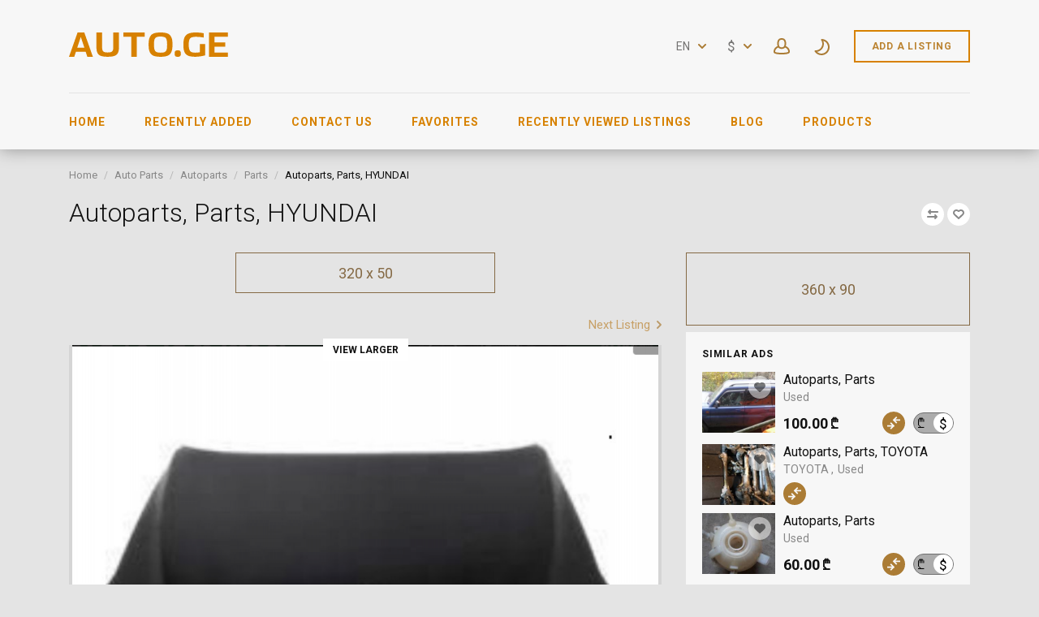

--- FILE ---
content_type: text/html; charset=utf-8
request_url: https://www.auto.ge/en/auto-parts/auto-partss/parts/autoparts-parts-hyundai-49356.html
body_size: 32506
content:
<!DOCTYPE html>
<html xmlns="http://www.w3.org/1999/xhtml" lang="en">
<head>

<title>UsedAutoparts, Partshyundai elantra კაპოტი </title>

<meta http-equiv="X-UA-Compatible" content="IE=edge" />
<meta name="generator" content="Flynax Classifieds Software" />
<meta charset="UTF-8" />
<meta http-equiv="x-dns-prefetch-control" content="on" />
<meta name="viewport" content="width=device-width, user-scalable=no, initial-scale=1, maximum-scale=1" />

<meta name="description" content="Used Autoparts, Parts  ავტონაწილების სუპერმარკეტი ოტო მოტორსი www.otoparts.ge გთავაზობთ hyundai elantra კაპოტს და სხვა დეტალებს. 
დამატებითი ინფორმაციისთვის გვეწვიეთ ვებ-გვერდზე www.otoparts.ge" />
<meta name="Keywords" content="ავტონაწილების სუპერმარკეტი ოტო მოტორსი www.otoparts.ge გთავაზობთ hyundai elantra კაპოტს და სხვა დეტალებს. 
დამატებითი ინფორმაციისთვის გვეწვიეთ ვებ-გვერდზე www.otoparts.ge UsedAutoparts, Parts HYUNDAI " />

<link rel="stylesheet" href="https://www.auto.ge/templates/auto_rainbow/css/bootstrap.css?rev=33" />
<link rel="stylesheet" href="https://www.auto.ge/templates/auto_rainbow/css/light.css?rev=33" media="(prefers-color-scheme: no-preference), (prefers-color-scheme: light)" />
<link rel="stylesheet" href="https://www.auto.ge/templates/auto_rainbow/css/dark.css?rev=33" media="(prefers-color-scheme: dark)" />
<link rel="stylesheet" href="https://www.auto.ge/templates/auto_rainbow/css/style.css?rev=33" />
<link rel="stylesheet" href="https://www.auto.ge/templates/auto_rainbow/components/listing-details-gallery/listing-details-gallery.css?rev=33" />


<link rel="shortcut icon" href="https://www.auto.ge/templates/auto_rainbow/img/favicon.ico?rev=33" type="image/x-icon" />


<link rel="alternate" href="https://www.auto.ge/auto-parts/auto-partss/parts/avtonatsilebi-avtonatsilebi-hyundai-49356.html" hreflang="x-default" />
<link rel="alternate" href="https://www.auto.ge/en/auto-parts/auto-partss/parts/autoparts-parts-hyundai-49356.html" hreflang="en" />
<link rel="alternate" href="https://www.auto.ge/ru/auto-parts/auto-partss/parts/avtozapchasti-avtozapchasti-hyundai-49356.html" hreflang="ru" />


<!--[if lte IE 10]>
<meta http-equiv="refresh" content="0; url=https://www.auto.ge/templates/auto_rainbow/browser-upgrade.htx" />
<style>body { display: none!important; }</style>
<![endif]-->

<script src="https://www.auto.ge/libs/jquery/jquery.js?rev=33"></script>
<script src="https://www.auto.ge/libs/javascript/system.lib.js?rev=33"></script>
<script src="https://www.auto.ge/libs/jquery/jquery.ui.js?rev=33"></script>
<script src="https://www.auto.ge/libs/jquery/datePicker/i18n/ui.datepicker-en.js?rev=33"></script>

                

<!-- Schema.org markup for Google+ -->
<meta itemprop="name" content="UsedAutoparts, Partshyundai elantra კაპოტი ">
<meta itemprop="description" content="Used Autoparts, Parts  ავტონაწილების სუპერმარკეტი ოტო მოტორსი www.otoparts.ge გთავაზობთ hyundai elantra კაპოტს და სხვა დეტალებს. 
დამატებითი ინფორმაციისთვის გვეწვიეთ ვებ-გვერდზე www.otoparts.ge">
<meta itemprop="image" content="https://www.auto.ge/files/03-2019/ad49356/15536064261249975684_large.png">

<!-- Twitter Card data -->
<meta name="twitter:card" content="product">
<meta name="twitter:title" content="UsedAutoparts, Partshyundai elantra კაპოტი ">
<meta name="twitter:description" content="Used Autoparts, Parts  ავტონაწილების სუპერმარკეტი ოტო მოტორსი www.otoparts.ge გთავაზობთ hyundai elantra კაპოტს და სხვა დეტალებს. 
დამატებითი ინფორმაციისთვის გვეწვიეთ ვებ-გვერდზე www.otoparts.ge">
<meta name="twitter:image" content="https://www.auto.ge/files/03-2019/ad49356/15536064261249975684_large.png">
<meta name="twitter:data2" content="2011">
<meta name="twitter:label2" content="Built">

<!-- Open Graph data -->
<meta property="og:title" content="UsedAutoparts, Partshyundai elantra კაპოტი " />
<meta property="og:type" content="product" />
<meta property="og:description" content="Used Autoparts, Parts  ავტონაწილების სუპერმარკეტი ოტო მოტორსი www.otoparts.ge გთავაზობთ hyundai elantra კაპოტს და სხვა დეტალებს. 
დამატებითი ინფორმაციისთვის გვეწვიეთ ვებ-გვერდზე www.otoparts.ge" />
<meta property="og:url" content="https://www.auto.ge/en/auto-parts/auto-partss/parts/autoparts-parts-hyundai-49356.html" />
<meta property="og:image" content="https://www.auto.ge/files/03-2019/ad49356/15536064261249975684_large.png" />
<meta property="og:image:type" content="image/png" />
<meta property="og:image:width" content="900" />
<meta property="og:image:height" content="601" />
<meta property="og:site_name" content="AUTO.ge - automobiles listings in Georgia!" />
<meta property="fb:admins" content="603837830" />
<meta property="fb:app_id" content="336223593660380" />


<script type="text/javascript">
    var rlLangDir       = 'ltr';
    var rlLang          = 'en';
    var isLogin         = false;
    var staticDataClass = true;

    var lang = new Array();
        lang['notice_listing_removed_from_favorites'] = 'The listing has been removed from the Favorites.';
        lang['add_to_favorites'] = 'Add to Favorites';
        lang['no_favorite'] = 'You don&rsquo;t have any Favorites.';
        lang['remove_from_favorites'] = 'Undo Favorite';
        lang['save_search_confirm'] = 'Are you sure you want to add an alert?';
        lang['count_more_pictures'] = '{count} pics<br />more';
        lang['account_remove_notice_pass'] = 'Your account will be terminated permanently including your profile data, listings and other settings; please enter your password to proceed with termination.';
        lang['account_remove_notice'] = 'Your account will be terminated permanently including your profile data, listings and other settings.';
        lang['account_remove_in_process'] = 'The account removal is in process; please do not close the pop-up.';
        lang['map_listings_request_fail'] = 'Не удалось вывести объявления на карте.';
        lang['call_owner'] = 'Call Seller';
        lang['agency_invite_accepted'] = 'The invitation has been successfully accepted.';
        lang['booking_login_popup_title'] = 'Sign in to book';
        lang['add_photo'] = 'Add a Picture';
        lang['photo'] = 'Picture';
        lang['delete_account'] = 'Remove Account';
        lang['error_maxFileSize'] = 'The file size exceeds the {limit}Mb limit.';
        lang['password_weak_warning'] = 'Your password is too weak, we suggest using uppercase characters to make it stronger.';
        lang['password_strength_pattern'] = 'Strength ({number} of {maximum})';
        lang['loading'] = 'Loading...';
        lang['flynax_connect_fail'] = 'Unable to reach Server.';
        lang['update'] = 'Update';
        lang['reviewed'] = 'Reviewed';
        lang['replied'] = 'Replied';
        lang['password_lenght_fail'] = 'Your password is either too short or empty.';
        lang['done'] = 'Done';
        lang['incomplete'] = 'Incomplete';
        lang['warning'] = 'Warning!';
        lang['pending'] = 'Pending';
        lang['expired'] = 'Expired';
        lang['system_error'] = 'A system error has occurred; please see the error log or contact auto.ge helpdesk.';
        lang['confirm_notice'] = 'Please confirm the action.';
        lang['show_subcategories'] = 'Show Subcategories';
        lang['cancel'] = 'Cancel';
        lang['notice'] = 'Note';
        lang['save'] = 'Save';
        lang['new'] = 'New';
        lang['close'] = 'Close';
        lang['characters_left'] = 'Characters left';
        lang['to'] = 'to';
        lang['any'] = '- Any -';
        lang['from'] = 'from';
        lang['password'] = 'Password';
        lang['delete_confirm'] = 'Are you sure you want to completely remove the item?';
        lang['manage'] = 'Manage';
        lang['delete'] = 'Delete';
        lang['notice_pass_bad'] = 'Passwords do not match.';
        lang['notice_reg_length'] = 'The value in the {field} field must be at least 3 characters long.';
        lang['notice_bad_file_ext'] = 'The {ext} file extension is incompatible; please consider using an extension from the list.';
        lang['active'] = 'Active';
        lang['approval'] = 'Inactive';
        lang['price'] = 'Price';
        lang['of'] = 'of';
        lang['no_browser_gps_support'] = 'Your browser doesn&rsquo;t support the Geolocation option.';
        lang['gps_support_denied'] = 'Please enable Geolocation detection in your browser settings.';
        lang['nothing_found_for_char'] = 'Nothing found for <b>&quot;{char}&quot;<\/b>';
        lang['canceled'] = 'Canceled';
        lang['delete_file'] = 'Delete File';
        lang['invalid_file_extension'] = 'Файл, который Вы пытаетесь загрузить, имеет неверный формат; пожалуйста, загрузите файл в формате {ext}.';
        lang['short_price_b'] = 'млрд';
        lang['short_price_m'] = 'млн';
        lang['short_price_k'] = 'тыс.';
        lang['map_search_limit_warning'] = 'Было найдено слишком много объявлений; попробуйте сузить критерии поиска или увеличить масштаб карты.';
        lang['field_autocomplete_no_results'] = 'Nothing found';
        lang['accepted'] = 'Accepted';
        lang['declined'] = 'Declined';
        lang['booking_checkin'] = 'Check In';
        lang['booking_checkout'] = 'Check Out';
        lang['ok_button'] = 'OK';
        lang['search_category_input'] = 'Search category';
    
    var rlPageInfo           = new Array();
    rlPageInfo['key']        = 'view_details';
    rlPageInfo['controller'] = 'listing_details';
    rlPageInfo['path']       = 'auto-parts';

    var rlConfig                                 = new Array();
    rlConfig['seo_url']                          = 'https://www.auto.ge/en/';
    rlConfig['tpl_base']                         = 'https://www.auto.ge/templates/auto_rainbow/';
    rlConfig['files_url']                        = 'https://www.auto.ge/files/';
    rlConfig['libs_url']                         = 'https://www.auto.ge/libs/';
    rlConfig['plugins_url']                      = 'https://www.auto.ge/plugins/';

    /**
     * @since 4.8.2 - Added "cors_url", "tpl_cors_base" variables
     */
    rlConfig['cors_url']                         = 'https://www.auto.ge';
        rlConfig['ajax_url']                         = rlConfig['cors_url'] + '/request.ajax.php';
    rlConfig['tpl_cors_base']                    = rlConfig['cors_url'] + '/templates/auto_rainbow/';
    rlConfig['mod_rewrite']                      = 1;
    rlConfig['sf_display_fields']                = 0;
    rlConfig['account_password_strength']        = 1;
    rlConfig['messages_length']                  = 250;
    rlConfig['pg_upload_thumbnail_width']        = 270;
    rlConfig['pg_upload_thumbnail_height']       = 180;
    rlConfig['thumbnails_x2']                    = true;
    rlConfig['template_type']                    = 'responsive_42';
    rlConfig['domain']                           = '.auto.ge';
    rlConfig['host']                             = 'www.auto.ge'; // @since 4.9.1
    rlConfig['domain_path']                      = '/';
    rlConfig['isHttps']                          = true;
    rlConfig['map_search_listings_limit']        = 500;
    rlConfig['map_search_listings_limit_mobile'] = 75;
    rlConfig['price_delimiter']                  = ",";
    rlConfig['price_separator']                  = ".";
    rlConfig['show_cents']                       = "1";
    rlConfig['random_block_slideshow_delay']     = '3';
    rlConfig['template_name']                    = 'auto_rainbow_nova_wide';
    rlConfig['map_provider']                     = 'google';
    rlConfig['map_default_zoom']                 = '14';
    rlConfig['upload_max_size']                  = 2097152;
    rlConfig['expire_languages']                 = 12;
    rlConfig['static_files_revision']            = 33; // @since 4.9.1
    rlConfig['static_map_provider']              = 'yandex'; // @since 4.9.2

    var rlAccountInfo = new Array();
    rlAccountInfo['ID'] = null;

    var qtip_style = new Object({
        width      : 'auto',
        background : '#d78101',
        color      : '#ffffff',
        tip        : 'bottomLeft',
        border     : {
            width  : 7,
            radius : 0,
            color  : '#d78101'
        }
    });
</script>


<script src="https://www.auto.ge/templates/auto_rainbow/js/lib.js?rev=33"></script>

<link href="https://www.auto.ge/plugins/fieldBoundBoxes/static/style.css" type="text/css" rel="stylesheet" /><!-- verification code plugin -->

			<!-- Yandex Tag -->
		<!-- Yandex.Metrika counter -->
<script type="text/javascript" >
   (function(m,e,t,r,i,k,a){m[i]=m[i]||function(){(m[i].a=m[i].a||[]).push(arguments)};
   m[i].l=1*new Date();k=e.createElement(t),a=e.getElementsByTagName(t)[0],k.async=1,k.src=r,a.parentNode.insertBefore(k,a)})
   (window, document, "script", "https://mc.yandex.ru/metrika/tag.js", "ym");

   ym(61119265, "init", {
        clickmap:true,
        trackLinks:true,
        accurateTrackBounce:true
   });
</script>
<noscript><div><img src="https://mc.yandex.ru/watch/61119265" style="position:absolute; left:-9999px;" alt="" /></div></noscript>
<!-- /Yandex.Metrika counter -->
		<!-- end  Yandex Tag -->
			<!-- google adsense -->
		<script data-ad-client="ca-pub-6245014266533200" async src="https://pagead2.googlesyndication.com/pagead/js/adsbygoogle.js"></script>
		<!-- end  google adsense -->
	
<!-- verification code plugin --><link href="https://www.auto.ge/plugins/rating/static/style.css" type="text/css" rel="stylesheet" />
<script>
    var mfGeoFields = new Array();
</script>

<!-- currency converter header styles -->

<style>

#currency_selector span.content {
    /* flatty templates fallback */
    min-width: auto;
}
#currency_selector span.content > div {
    max-height: 270px;
    overflow: hidden;

    /* modern templates scrollBar fallback */
    padding-top: 0;
    padding-bottom: 0;
}
#currency_selector > span.default > span.symbol {
    font-size: 1.214em;
}
#currency_selector > span.default > span.code {
    font-size: 0.929em;
}

#currency_selector > span.default > * {
    display: inline-block!important;
}

#currency_selector ul > li.sticky-rate + li:not(.sticky-rate) {
    border-top: 1px rgba(0,0,0,.5) solid;
    height: 35px;
    padding-top: 7px;
    margin-top: 7px;
}

.price_tag span.hide,
.price-tag span.hide {
    display: none!important;
}

/*** MOBILE VIEW ***/
@media screen and (max-width: 767px) {
    #currency_selector {
        position: relative;
    }
}
article li.system span.switcher {
    float: right;
    position: relative;
    height: 27px;
    display: inline-block;
    vertical-align: top;
}
@media screen and (max-width: 767px) {
    article li.system span.switcher {
       float: none;
    }
}
div#area_listing > div.two-inline.clearfix {
    display: inline-block;
}
div#area_listing span.switcher {
    display: inline-block;
    vertical-align: top;
    margin: 22px 0 0 10px;
}
article li.system span.switcher span.currency, 
div#area_listing span.switcher span.currency,
ul.featured > li > ul > li.price_tag span.switcher span.currency {
    position: absolute;
    left: 6px;
    top: 3px;
    z-index: 1000;
    font-size: 17px;
    cursor: pointer;
    color: black;
}
article li.system span.switcher span.currency:nth-child(2),
div#area_listing span.switcher span.currency:nth-child(2),
ul.featured > li > ul > li.price_tag span.switcher span.currency:nth-child(2) {
    left: auto;
    right: 8px;
    top: 4px;
}
article li.system span.switcher label.switch,
div#area_listing span.switcher label.switch,
ul.featured > li > ul > li.price_tag span.switcher label.switch {
    position: relative;
    display: inline-block;
    width: 50px;
    height: 26px;
}
article li.system span.switcher .switch input,
div#area_listing span.switcher .switch input,
ul.featured > li > ul > li.price_tag span.switcher .switch input {
    opacity: 0;
    width: 0;
    height: 0;
}
article li.system span.switcher .slider,
div#area_listing span.switcher .slider,
ul.featured > li > ul > li.price_tag span.switcher .slider {
  position: absolute;
  cursor: pointer;
  top: 0;
  left: 0;
  right: 0;
  bottom: 0;
  background-color: #acacac;
  -webkit-transition: .4s;
  transition: .4s;
}

article li.system span.switcher .slider:before,
div#area_listing span.switcher .slider:before,
ul.featured > li > ul > li.price_tag span.switcher .slider:before {
  position: absolute;
  content: "";
  height: 24px;
  width: 24px;
  left: 0px;
  bottom: 0;
  background-color: white;
  -webkit-transition: .4s;
  transition: .4s;
}

article li.system span.switcher input:checked + .slider,
div#area_listing span.switcher input:checked + .slider,
ul.featured > li > ul > li.price_tag span.switcher input:checked + .slider {
  background-color: #acacac;
}

article li.system span.switcher input:focus + .slider,
div#area_listing span.switcher input:focus + .slider,
ul.featured > li > ul > li.price_tag span.switcher input:focus + .slider {
  box-shadow: 0 0 1px #2196F3;
}

article li.system span.switcher input:checked + .slider:before,
div#area_listing span.switcher input:checked + .slider:before,
ul.featured > li > ul > li.price_tag span.switcher input:checked + .slider:before {
  -webkit-transform: translateX(26px);
  -ms-transform: translateX(26px);
  transform: translateX(26px);
  left: -2px;
}

/* Rounded sliders */
article li.system span.switcher .slider.round,
div#area_listing span.switcher .slider.round,
ul.featured > li > ul > li.price_tag span.switcher .slider.round {
  border-radius: 24px;
  border: 1px #707070 solid;
}

article li.system span.switcher .slider.round:before,
div#area_listing span.switcher .slider.round:before,
ul.featured > li > ul > li.price_tag span.switcher .slider.round:before {
  border-radius: 50%;
}

</style>

<script>
var currencyConverter = new Object();
currencyConverter.config = new Array();
currencyConverter.rates = new Array();

lang['short_price_k'] = 'тыс.';
lang['short_price_m'] = 'млн';
lang['short_price_b'] = 'млрд';

currencyConverter.config['currency'] = 'dollar';
currencyConverter.config['field'] = 'price';
currencyConverter.config['show_cents'] = 1;
currencyConverter.config['price_delimiter'] = ",";
currencyConverter.config['cents_separator'] = ".";
currencyConverter.config['currency_position'] = 'after';

currencyConverter.rates['GEL'] = new Array('1', ['GEL','₾','GEL','gel']);
currencyConverter.rates['euro'] = new Array('0.31599570245845', ['EUR','€','euro']);
currencyConverter.rates['dollar'] = new Array('0.37087861143048', ['USD','$','USD','dollar']);
currencyConverter.rates['QAR'] = new Array('1.3521919030749', ['QAR']);
currencyConverter.rates['PLN'] = new Array('1.3346501881857', ['PLN','zł']);
currencyConverter.rates['NZD'] = new Array('0.64345923685735', ['NZD']);
currencyConverter.rates['NOK'] = new Array('3.7330147827385', ['NOK']);
currencyConverter.rates['MDL'] = new Array('6.2433664231754', ['MDL']);
currencyConverter.rates['KZT'] = new Array('188.21757952193', ['KZT','₸']);
currencyConverter.rates['KWD'] = new Array('0.11411877482083', ['KWD']);
currencyConverter.rates['KRW'] = new Array('536.16428073562', ['KRW']);
currencyConverter.rates['RON'] = new Array('1.610824742268', ['RON','lei']);
currencyConverter.rates['RSD'] = new Array('37.058997924696', ['RSD','Дин.']);
currencyConverter.rates['ZAR'] = new Array('6.1557402277624', ['ZAR','R']);
currencyConverter.rates['UZS'] = new Array('4462.2936189201', ['UZS']);
currencyConverter.rates['UAH'] = new Array('15.715857300016', ['UAH','₴']);
currencyConverter.rates['TRY'] = new Array('15.923566878981', ['TRY','₺']);
currencyConverter.rates['TMT'] = new Array('1.2980775471527', ['TMT']);
currencyConverter.rates['TJS'] = new Array('3.4326513799259', ['TJS']);
currencyConverter.rates['SGD'] = new Array('0.47703095930926', ['SGD']);
currencyConverter.rates['SEK'] = new Array('3.4154171932102', ['SEK']);
currencyConverter.rates['RUB'] = new Array('30.166822528583', ['RUB','₽']);
currencyConverter.rates['KGS'] = new Array('32.410708498088', ['KGS','С̲']);
currencyConverter.rates['JPY'] = new Array('58.095625399407', ['JPY','¥']);
currencyConverter.rates['CHF'] = new Array('0.29425612052731', ['CHF']);
currencyConverter.rates['CAD'] = new Array('0.50828504625394', ['CAD']);
currencyConverter.rates['BYN'] = new Array('1.076542146625', ['BYN','Br']);
currencyConverter.rates['BRL'] = new Array('2.0308692120227', ['BRL','R$']);
currencyConverter.rates['BGN'] = new Array('0.61625685585752', ['BGN']);
currencyConverter.rates['AZN'] = new Array('0.63051702395965', ['AZN','₼']);
currencyConverter.rates['AUD'] = new Array('0.5550313592718', ['AUD']);
currencyConverter.rates['AMD'] = new Array('141.50876646808', ['AMD']);
currencyConverter.rates['CNY'] = new Array('2.5918822248717', ['CNY']);
currencyConverter.rates['CZK'] = new Array('7.6446754835257', ['CZK','Kč']);
currencyConverter.rates['DKK'] = new Array('2.3601047886526', ['DKK','kr']);
currencyConverter.rates['ISK'] = new Array('46.500813764241', ['ISK']);
currencyConverter.rates['IRR'] = new Array('15576.323987539', ['IRR']);
currencyConverter.rates['INR'] = new Array('33.333333333333', ['INR','₹']);
currencyConverter.rates['ILS'] = new Array('1.1823545408326', ['ILS','₪']);
currencyConverter.rates['HUF'] = new Array('121.58054711246', ['HUF','Ft']);
currencyConverter.rates['HKD'] = new Array('2.8865860346968', ['HKD']);
currencyConverter.rates['pound'] = new Array('0.27609818051299', ['GBP']);
currencyConverter.rates['EGP'] = new Array('17.664723547076', ['EGP']);
currencyConverter.rates['AED'] = new Array('1.362193676697', ['AED']);
</script>

<!-- currency converter header styles end --><!-- PWA meta data tpl -->
<link rel="apple-touch-icon" sizes="180x180" href="https://www.auto.ge/plugins/PWA/files/auto.ge-180-180.png" />
<link rel="icon" type="image/png" sizes="32x32" href="https://www.auto.ge/plugins/PWA/files/auto.ge-32-32.png" />
<link rel="icon" type="image/png" sizes="16x16" href="https://www.auto.ge/plugins/PWA/files/auto.ge-16-16.png" />
<link rel="manifest" href="https://www.auto.ge/plugins/PWA/files/en-manifest.json">
<meta name="msapplication-TileColor" content="#da532c">
    <meta name="theme-color" content="#ffffff">

<meta name="apple-mobile-web-app-capable" content="yes" />

<!-- iPhone X (1125px x 2436px) -->
<link href="https://www.auto.ge/plugins/PWA/files/auto.ge - Copy-1125-2436.png"
      media="(device-width: 375px) and (device-height: 812px) and (-webkit-device-pixel-ratio: 3)"
      rel="apple-touch-startup-image"
/>
<!-- iPhone 8, 7, 6s, 6 (750px x 1334px) -->
<link href="https://www.auto.ge/plugins/PWA/files/auto.ge - Copy-750-1334.png"
      media="(device-width: 375px) and (device-height: 667px) and (-webkit-device-pixel-ratio: 2)"
      rel="apple-touch-startup-image"
/>
<!-- iPhone Xr (828px x 1792px) -->
<link href="https://www.auto.ge/plugins/PWA/files/auto.ge - Copy-828-1792.png"
      media="(device-width: 414px) and (device-height: 896px) and (-webkit-device-pixel-ratio: 2)"
      rel="apple-touch-startup-image"
/>
<!-- iPhone Xs Max (1242px x 2688px) -->
<link href="https://www.auto.ge/plugins/PWA/files/auto.ge - Copy-1242-2688.png"
      media="(device-width: 414px) and (device-height: 896px) and (-webkit-device-pixel-ratio: 3)"
      rel="apple-touch-startup-image"
/>
<!-- 11" iPad Pro (1668px x 2388px) -->
<link href="https://www.auto.ge/plugins/PWA/files/auto.ge - Copy-1668-2388.png"
      media="(device-width: 375px) and (device-height: 812px) and (-webkit-device-pixel-ratio: 3)"
      rel="apple-touch-startup-image"
/>
<!-- iPhone 8 Plus, 7 Plus, 6s Plus, 6 Plus (1242px x 2208px) -->
<link href="https://www.auto.ge/plugins/PWA/files/auto.ge - Copy-1242-2208.png"
      media="(device-width: 414px) and (device-height: 736px) and (-webkit-device-pixel-ratio: 3)"
      rel="apple-touch-startup-image"
/>
<!-- iPhone 5, SE (640px x 1136px) -->
<link href="https://www.auto.ge/plugins/PWA/files/auto.ge - Copy-640-1136.png"
      media="(device-width: 320px) and (device-height: 568px) and (-webkit-device-pixel-ratio: 2)"
      rel="apple-touch-startup-image"
/>
<!-- iPad Mini, Air (1536px x 2048px) -->
<link href="https://www.auto.ge/plugins/PWA/files/auto.ge - Copy-1536-2048.png"
      media="(device-width: 768px) and (device-height: 1024px) and (-webkit-device-pixel-ratio: 2)"
      rel="apple-touch-startup-image"
/>
<!-- iPad Pro 10.5" (1668px x 2224px) -->
<link href="https://www.auto.ge/plugins/PWA/files/auto.ge - Copy-1668-2224.png"
      media="(device-width: 834px) and (device-height: 1112px) and (-webkit-device-pixel-ratio: 2)"
      rel="apple-touch-startup-image"
/>
<!-- iPad Pro 12.9" (2048px x 2732px) -->
<link href="https://www.auto.ge/plugins/PWA/files/auto.ge - Copy-2048-2732.png"
      media="(device-width: 1024px) and (device-height: 1366px) and (-webkit-device-pixel-ratio: 2)"
      rel="apple-touch-startup-image"
/>
<!-- PWA meta data tpl end -->                <style>
                    article.item:not(.no-image) ul.card-info > li.title {
                        max-height: 50px;
                    }
                    .header-tabs__tabs-exists:not(.no-slides) {
                        margin-top: unset !important;
                    }
                </style>            <style>
            .ln-item {
                flex: 1;
            }
            .ln-item a {
                font-size: 0.929em;
                opacity: .7;
            }
            .ln-item a:hover {
                opacity: 1;
            }
            body:not([dir=rtl]) .ln-item-prev .ln-item-icon,
            body[dir=rtl] .ln-item-next .ln-item-icon {
                transform: scaleX(-1);
            }
            .ln-item-icon {
                width: 6px;
                height: 10px;
            }
            .ln-h1_mixed a {
                padding: 9px 6px;
            }
            .ln-h1_mixed .ln-item-icon {
                width: 10px;
                height: 18px;
            }
            .ln-h1_mixed.ln-hidden {
                display: none;
            }
            </style>


<script type="text/javascript" charset="UTF-8">
/* <![CDATA[ */
try { if (undefined == xajax.config) xajax.config = {}; } catch (e) { xajax = {}; xajax.config = {}; };
xajax.config.requestURI = "https://www.auto.ge/en/auto-parts/auto-partss/parts/autoparts-parts-hyundai-49356.html";
xajax.config.statusMessages = false;
xajax.config.waitCursor = true;
xajax.config.version = "xajax 0.5 Beta 4";
xajax.config.legacy = false;
xajax.config.defaultMode = "asynchronous";
xajax.config.defaultMethod = "POST";
/* ]]> */
</script>
<script type="text/javascript" src="https://www.auto.ge/libs/ajax/xajax_js/xajax_core.js" charset="UTF-8"></script>
<script type="text/javascript" charset="UTF-8">
/* <![CDATA[ */
window.setTimeout(
 function() {
  var scriptExists = false;
  try { if (xajax.isLoaded) scriptExists = true; }
  catch (e) {}
  if (!scriptExists) {
   alert("Error: the xajax Javascript component could not be included. Perhaps the URL is incorrect?\nURL: https://www.auto.ge/libs/ajax/xajax_js/xajax_core.js");
  }
 }, 2000);
/* ]]> */
</script>

<script type='text/javascript' charset='UTF-8'>
/* <![CDATA[ */
xajax_tellFriend = function() { return xajax.request( { xjxfun: 'ajaxTellFriend' }, { parameters: arguments } ); };
xajax_contactOwner = function() { return xajax.request( { xjxfun: 'ajaxContactOwner' }, { parameters: arguments } ); };
xajax_rate = function() { return xajax.request( { xjxfun: 'ajaxRate' }, { parameters: arguments } ); };
/* ]]> */
</script>


</head>

<body class="large view-details-page bc-exists -theme" >

<svg xmlns="http://www.w3.org/2000/svg" viewBox="0 0 8 14" class="hide d-none">
  <path id="icon-horizontal-arrow" d="M4.77 7L.39 2.403a1.464 1.464 0 010-1.992 1.301 1.301 0 011.897 0l5.32 5.587c.263.276.393.64.391 1.002.002.363-.128.727-.39 1.003l-5.32 5.587a1.301 1.301 0 01-1.898 0 1.464 1.464 0 010-1.992L4.77 7z" />
</svg>
<svg xmlns="http://www.w3.org/2000/svg" xmlns:xlink="http://www.w3.org/1999/xlink" class="hide">
    <path id="dropdown-arrow-down" d="M4 2.577L1.716.293a1.01 1.01 0 0 0-1.423 0 1.01 1.01 0 0 0 0 1.423l2.991 2.99C3.481 4.903 3.741 5 4 5c.26.001.52-.096.716-.293l2.991-2.99a1.01 1.01 0 0 0 0-1.423 1.01 1.01 0 0 0-1.423 0L4 2.577z" />
    <path id="envelope-small" d="M12 1L6 3.988 0 1a1 1 0 0 1 1-1h10a1 1 0 0 1 1 1zm0 1.894V9a1 1 0 0 1-1 1H1a1 1 0 0 1-1-1V3l6 3 6-3.106z" />
    <path id="handset" d="M3.327 2.868c-.27-.447-.792-1.305-1.097-1.8-.566.256-1.265 1.17-1.229 1.837.125 2.204 2.03 5.008 4.62 6.778 2.582 1.764 4.545 1.724 5.292.096-.511-.304-1.343-.794-1.76-1.037-.05.058-.11.128-.176.21l-.028.034-.026.033-.19.242H8.73a6.186 6.186 0 0 1-.297.368c-.476.48-.936.64-1.56.412-1.67-.627-4.88-3.775-4.946-5.331l-.001-.05c.002-.423.197-.724.525-1.045.04-.038.008-.012.331-.28l.246-.206.044-.037.042-.037c.088-.076.157-.137.212-.187z" fill-rule="nonzero" stroke="#000" stroke-width="2" />
    <path id="mobile-menu" d="M1 0h18a1 1 0 1 1 0 2H1a1 1 0 1 1 0-2zm0 6h18a1 1 0 1 1 0 2H1a1 1 0 1 1 0-2zm0 6h18a1 1 0 1 1 0 2H1a1 1 0 1 1 0-2z" fill="#D78100" fill-rule="evenodd"/>
    <path id="close-icon" d="M.293 1.707A1 1 0 0 1 1.707.293L6 4.586 10.293.293a1 1 0 0 1 1.414 1.414L7.414 6l4.293 4.293a1 1 0 0 1-1.414 1.414L6 7.414l-4.293 4.293a1 1 0 0 1-1.414-1.414L4.586 6 .293 1.707z" />
    <g id="photo-cam-icon"><path d="M51.195 42.884C50.535 43.624 49.46 44 48 44H6c-1.46 0-2.535-.376-3.196-1.116C1.817 41.778 2 40.011 2 40v-2l-.003-23.078c-.002-.017-.113-1.719.934-2.844C3.596 11.363 4.63 11 6.001 11h7l.1-.006c.105-.01 2.585-.288 3.781-2.523.927-1.733 2.932-4.888 2.93-4.888C19.86 3.518 20.99 2 23 2h8c2.01 0 3.14 1.518 3.188 1.583-.002 0 2.003 3.155 2.93 4.888 1.196 2.235 3.675 2.513 3.78 2.523L41 11h7c1.371 0 2.403.363 3.07 1.078 1.045 1.125.934 2.827.933 2.844L52 38v2c.001.011.183 1.778-.805 2.884m1.355-32.149C51.491 9.585 49.96 9 48 9h-6.936c-.242-.037-1.549-.288-2.182-1.472-.966-1.804-2.955-4.933-3.039-5.065C35.746 2.323 34.065 0 31 0h-8c-3.066 0-4.746 2.323-4.844 2.463-.084.132-2.073 3.261-3.038 5.065-.633 1.184-1.94 1.435-2.183 1.472H6c-1.96 0-3.492.584-4.55 1.735C-.19 12.516.026 14.702 0 15v24.95c.041.62-.154 2.605 1.295 4.246C2.351 45.393 3.935 46 6 46h42c2.065 0 3.648-.607 4.704-1.804 1.45-1.64 1.254-3.626 1.296-4.247V15c-.028-.298.19-2.484-1.45-4.265"/><path d="M27 16c-5.514 0-10 4.486-10 10s4.486 10 10 10 10-4.486 10-10-4.486-10-10-10m0 22c-6.617 0-12-5.383-12-12s5.383-12 12-12 12 5.383 12 12-5.383 12-12 12"/></g>
    <path id="theme-moon-icon" d="M11.6302 2.50491C11.8179 2.1759 12.1752 1.98103 12.5535 2.00146C17.8257 2.28628 22.0125 6.65055 22.0125 11.9934C22.0125 17.5199 17.5323 22 12.0058 22C8.52905 22 5.46703 20.226 3.67496 17.5385C3.46482 17.2234 3.45062 16.8166 3.63828 16.4876C3.82593 16.1586 4.18327 15.9637 4.56148 15.9842C4.70694 15.992 4.85354 15.996 5.00116 15.996C9.42238 15.996 13.0065 12.4119 13.0065 7.99069C13.0065 6.3487 12.5132 4.82495 11.6669 3.55583C11.4568 3.24069 11.4426 2.83393 11.6302 2.50491ZM14.3152 4.32604C14.7623 5.46142 15.0078 6.69799 15.0078 7.99069C15.0078 12.982 11.3535 17.1197 6.57433 17.8744C8.00211 19.1938 9.91009 19.9987 12.0058 19.9987C16.427 19.9987 20.0111 16.4146 20.0111 11.9934C20.0111 8.3751 17.6103 5.31711 14.3152 4.32604Z"/>
    <path id="theme-sun-icon" d="M10 .5a.5.5 0 0 1 .5-.5h1a.5.5 0 0 1 .5.5v1.996c0 .3-.264.532-.564.516a8.282 8.282 0 0 0-.872 0A.529.529 0 0 1 10 2.496V.5Zm6.34 4.543a.528.528 0 0 1-.034-.763l1.412-1.412a.5.5 0 0 1 .707 0l.707.707a.515.515 0 0 1 0 .707L17.72 5.694a.528.528 0 0 1-.763-.034 8.06 8.06 0 0 0-.617-.617ZM19.504 10c-.3 0-.532.264-.516.564.015.29.015.582 0 .872-.016.3.216.564.516.564H21.5a.5.5 0 0 0 .5-.5v-1a.5.5 0 0 0-.5-.5h-1.996Zm-2.547 6.34a.528.528 0 0 1 .764-.034l1.41 1.412a.515.515 0 0 1 0 .707l-.706.707a.5.5 0 0 1-.707 0l-1.412-1.412a.528.528 0 0 1 .034-.763c.217-.195.422-.4.617-.617ZM12 19.504c0-.3-.264-.532-.564-.516-.29.015-.582.015-.872 0a.528.528 0 0 0-.564.516V21.5a.5.5 0 0 0 .5.5h1a.5.5 0 0 0 .5-.5v-1.996Zm-6.34-2.547c.224.2.246.55.034.764l-1.412 1.41a.515.515 0 0 1-.707 0l-.707-.706a.5.5 0 0 1 0-.707l1.412-1.412a.528.528 0 0 1 .763.034c.194.217.4.422.617.617ZM2.496 12c.3 0 .532-.264.516-.564a8.282 8.282 0 0 1 0-.872.529.529 0 0 0-.516-.564H.5a.5.5 0 0 0-.5.5v1a.5.5 0 0 0 .5.5h1.996Zm2.547-6.34a.528.528 0 0 1-.763.034L2.868 4.282a.5.5 0 0 1 0-.707l.707-.707a.5.5 0 0 1 .707 0L5.694 4.28a.528.528 0 0 1-.034.763 8.05 8.05 0 0 0-.617.617ZM15 11a4 4 0 1 1-8 0 4 4 0 0 1 8 0Zm2 0a6 6 0 1 1-12 0 6 6 0 0 1 12 0Z" />
    <path id="user-icon" d="M18.9913 17.909C18.4113 18.368 15.6053 19 10.9993 19C6.3933 19 3.5883 18.369 3.0073 17.909C2.9843 17.534 2.9473 15.703 4.2733 14.221C4.9183 13.5 5.7933 12.958 6.8833 12.589C7.8023 13.693 9.1763 14.25 10.9993 14.25C12.8223 14.25 14.1963 13.693 15.1153 12.589C16.2043 12.958 17.0803 13.5 17.7243 14.221C19.0553 15.709 19.0143 17.548 18.9913 17.909ZM10.9993 3C12.8173 3 14.4993 3.56 14.4993 7.625C14.4993 11.69 12.8173 12.25 10.9993 12.25C9.1813 12.25 7.4993 11.69 7.4993 7.625C7.4993 3.56 9.1813 3 10.9993 3ZM19.2423 12.918C18.4223 11.99 17.3403 11.3 16.0383 10.815C16.3343 9.92 16.4993 8.869 16.4993 7.625C16.4993 3.229 14.6483 1 10.9993 1C7.3493 1 5.4993 3.229 5.4993 7.625C5.4993 8.869 5.6643 9.92 5.9593 10.815C4.6583 11.3 3.5763 11.99 2.7563 12.918C0.828303 15.098 0.979303 17.714 1.0203 18.156C1.1163 20.834 8.2203 21 10.9993 21C19.1143 21 20.9213 19.471 20.9773 18.159C21.0183 17.726 21.1743 15.103 19.2423 12.918Z"/>
    <path id="favorite-icon" d="M9.777 0c-1.03 0-2.004.35-2.775.993A4.287 4.287 0 0 0 4.222 0C1.893 0 0 1.804 0 4.034c0 1.082.44 2.097 1.24 2.858l5.07 4.834c.38.364.996.367 1.38 0l5.068-4.833A3.933 3.933 0 0 0 14 4.035C14 1.795 12.098 0 9.777 0"/>
    <path id="contact-icon" d="M3.138 0c.11 0 .377.035.514.346l1.26 2.694a.58.58 0 0 1-.134.712L3.416 5.155a17.025 17.025 0 0 0 5.2 5.448l1.504-1.505a.582.582 0 0 1 .69-.113l2.849 1.244c.268.138.416.46.302.744-.374 1.252-.518 2.387-1.785 2.699-.433.119-1.079.329-1.468.329-.387 0-.756-.115-1.07-.331-2.805-1.815-5.42-3.231-7.748-6.931C.28 4.17-.286 3.642.133 2.484.495 1.544.663.851 1.622.513 1.802.447 2.956 0 3.138 0"/>
</svg>
<div class="main-wrapper d-flex flex-column">
    <header class="page-header">
        <div class="point1 clearfix">
            <div class="top-navigation">
                <div class="point1 d-flex flex-row flex-md-column mx-auto flex-wrap no-gutters justify-content-between">
                    <div class="d-flex align-items-center flex-fill col-auto col-md-12 position-static">
                    <div class="mr-2" id="logo">
                        <a href="https://www.auto.ge/en/" title="AUTO.ge - automobiles listings in Georgia!">
                            <img alt="AUTO.ge - automobiles listings in Georgia!" src="https://www.auto.ge/templates/auto_rainbow/img/logo.svg?rev=33" />
                        </a>
                    </div>
                    <div class="d-flex flex-fill justify-content-end">
                        <div class="d-none d-md-flex" id="left-userbar">
                            <!-- languages selector -->

	<span class="circle" id="lang-selector">
		<span class="default" accesskey="En">en</span>
		<span class="content hide">
			<ul class="lang-selector">
									
					<li>
						<a data-code="ka" title="ქართული" href="https://www.auto.ge/auto-parts/auto-partss/parts/avtonatsilebi-avtonatsilebi-hyundai-49356.html">ქართული</a>
					</li>
														
					<li>
						<a data-code="ru" title="Русский" href="https://www.auto.ge/ru/auto-parts/auto-partss/parts/avtozapchasti-avtozapchasti-hyundai-49356.html">Русский</a>
					</li>
							</ul>
		</span>
	</span>

<!-- languages selector end -->
                            <!-- header user navigation bar -->

<span class="circle currency-selector selector" id="currency_selector">
	<span class="default"><span class="symbol">$</span></span>
	<span class="content hide">
		<div>
			<ul>
			                
				<li class="sticky-rate" data-code="GEL">
                    <a accesskey="GEL" title="" class="font1" href="javascript://">GEL</a>
                </li>
			                                
				<li class="sticky-rate active" data-code="dollar">
                    <a accesskey="dollar" title="" class="font1 active" href="javascript://">USD</a>
                </li>
			                                                                                                                                                                                                                                                                                                                                                                                                                                                                                                                                                                                                                                                                                			</ul>
		</div>
	</span>
</span>

<!-- header user navigation bar end -->
                        </div>
                        <div class="d-flex justify-content-end user-navbar">
                            

                            <!-- user navigation bar -->

<span class="d-none d-md-flex circle" id="user-navbar">
    <span class="default">
        <svg viewBox="0 0 22 22" class="header-usernav-icon-fill">
            <use xlink:href="#user-icon"></use>
        </svg>
    </span>
    <span class="content  hide">
                    <span class="user-navbar-container">
                <!-- login modal content -->



<form       action="https://www.auto.ge/en/login.html"
      method="post"
      class="login-form"
>
    <input type="hidden" name="action" value="login" />

    <input placeholder="Email"
           type="text"
           class="w-100 mb-3"
           name="username"
           maxlength="100"
           value=""     />
    <input placeholder="Password"
           type="password"
           class="w-100 mb-3"
           name="password"
           maxlength="100"     />

    <div class="mb-3">
        <input type="submit" class="w-100" value="Sign in"  />
        <span class="hookUserNavbar">    <div class="ha-icons-container in-navigation">
        <div class="ha-or"><span>or</span></div>

        <div class="ha-social-icons">
                            <div class="ha-social-icon">
                    <a class="ha-facebook-provider " href="https://www.auto.ge/plugins/hybridAuthLogin/facebook">
                        <svg viewBox="0 0 24 24" class="ha-social-icon-svg">
                            <use xlink:href="#ga-facebook"></use>
                        </svg>
                    </a>
                </div>
                            <div class="ha-social-icon">
                    <a class="ha-google-provider " href="https://www.auto.ge/plugins/hybridAuthLogin/google">
                        <svg viewBox="0 0 24 24" class="ha-social-icon-svg">
                            <use xlink:href="#ga-google"></use>
                        </svg>
                    </a>
                </div>
                    </div>
    </div>
</span>
    </div>

    </form>

    <div class="text-center">
        <a title="Reset your password" href="https://www.auto.ge/en/reset-password.html">Forgot your password?</a>
                    <div class="mt-1">
                <a title="Register for a new account" href="https://www.auto.ge/en/registration.html">Sign up</a>
            </div>
            </div>

<!-- login modal content end -->            </span>
            </span>
</span>

<span class="circle" id="theme-switcher">
    <span class="default">
        <svg viewBox="0 0 22 22">
                        <use id="theme-switcher-sun" xlink:href="#theme-sun-icon"></use>
            <use id="theme-switcher-moon" xlink:href="#theme-moon-icon"></use>
                    </svg>
    </span>
</span>

<!-- user navigation bar end -->                        </div>

                                                                                
                            <a class="button add-property d-none d-md-flex"
                                                                title="Add a New Listing"
                                href="https://www.auto.ge/en/add-listing.html">
                                Add a Listing
                            </a>
                                                </div>
                    </div>

                    <nav class="main-menu col-auto col-md-12 d-flex">
                        <!-- main menu block -->

<div class="menu d-flex h-100 align-items-center flex-grow-0 flex-md-fill shrink-fix">
    <div class="d-none d-md-flex h-100 flex-fill shrink-fix">
        <span class="mobile-menu-header d-none align-items-center order-1">
            <span class="mobile-menu-header-title">Menu</span>
            <div class="flex-fill d-flex mr-3 justify-content-center" id="mobile-left-usernav"></div>
            <svg viewBox="0 0 12 12" class="mobile-close-icon">
                <use xlink:href="#close-icon"></use>
            </svg>
        </span>

        <div class="menu-content pt-3 pb-3 pt-md-0 pb-md-0 order-3">
                    
            <a title="AUTO.ge - automobiles listings in Georgia!"
               class=""
                              href="https://www.auto.ge/en/">Home</a>
                                
            <a title="Recently Added Listings"
               class=""
                              href="https://www.auto.ge/en/recently-added.html">Recently Added</a>
                    
            <a title="Contact us"
               class=""
                              href="https://www.auto.ge/en/contact-us.html">Contact Us</a>
                    
            <a title="My Favorite Listings"
               class=""
                              href="https://www.auto.ge/en/my-favorites.html">Favorites</a>
                    
            <a title="Recently Viewed Listings"
               class=""
                              href="https://www.auto.ge/en/recently-viewed.html">Recently Viewed Listings</a>
                    
            <a title="Blog"
               class=""
                              href="https://www.auto.ge/en/catalog.html">Blog</a>
                    
            <a title="Products"
               class=""
                              href="https://www.auto.ge/en/produqtebi.html">Products</a>
                </div>

                    <a class="button add-property order-2 flex-shrink-0 d-flex d-md-none"
                                title="Products"
                href="https://www.auto.ge/en/add-listing.html">
            Add a Listing</a>
        
        <div class="menu-content order-4 d-block d-md-none mt-3 pt-2 pb-2">
            <div class="content ">
                                    <span class="user-navbar-container">
                        <!-- login modal content -->



<form       action="https://www.auto.ge/en/login.html"
      method="post"
      class="login-form"
>
    <input type="hidden" name="action" value="login" />

    <input placeholder="Email"
           type="text"
           class="w-100 mb-3"
           name="username"
           maxlength="100"
           value=""     />
    <input placeholder="Password"
           type="password"
           class="w-100 mb-3"
           name="password"
           maxlength="100"     />

    <div class="mb-3">
        <input type="submit" class="w-100" value="Sign in"  />
        <span class="hookUserNavbar">    <div class="ha-icons-container in-navigation">
        <div class="ha-or"><span>or</span></div>

        <div class="ha-social-icons">
                            <div class="ha-social-icon">
                    <a class="ha-facebook-provider " href="https://www.auto.ge/plugins/hybridAuthLogin/facebook">
                        <svg viewBox="0 0 24 24" class="ha-social-icon-svg">
                            <use xlink:href="#ga-facebook"></use>
                        </svg>
                    </a>
                </div>
                            <div class="ha-social-icon">
                    <a class="ha-google-provider " href="https://www.auto.ge/plugins/hybridAuthLogin/google">
                        <svg viewBox="0 0 24 24" class="ha-social-icon-svg">
                            <use xlink:href="#ga-google"></use>
                        </svg>
                    </a>
                </div>
                    </div>
    </div>
</span>
    </div>

    </form>

    <div class="text-center">
        <a title="Reset your password" href="https://www.auto.ge/en/reset-password.html">Forgot your password?</a>
                    <div class="mt-1">
                <a title="Register for a new account" href="https://www.auto.ge/en/registration.html">Sign up</a>
            </div>
            </div>

<!-- login modal content end -->                    </span>
                            </div>
        </div>
    </div>
</div>

<span class="menu-button d-flex d-md-none align-items-center" title="Menu">
    <svg viewBox="0 0 20 14">
        <use xlink:href="#mobile-menu"></use>
    </svg>
</span>


<!-- main menu block end -->                    </nav>
                </div>
            </div>
        </div>
        
            </header><!-- page content -->


<div id="wrapper" class="flex-fill w-100">
    <section id="main_container">
        <!-- bread crumbs block -->

	<div id="bread_crumbs">
		<ul class="point1"><li accesskey="/"><a href="https://www.auto.ge/en/" title="AUTO.ge - automobiles listings in Georgia!">Home</a></li><li accesskey="/"><a href="https://www.auto.ge/en/auto-parts.html" title="New and Used Parts in Georgia">Auto Parts</a></li><li accesskey="/"><a href="https://www.auto.ge/en/auto-parts/auto-partss.html" title="Autoparts">Autoparts</a></li><li accesskey="/"><a href="https://www.auto.ge/en/auto-parts/auto-partss/parts.html" title="Parts">Parts</a></li><ol>Autoparts, Parts, HYUNDAI </ol> </ul>
	</div>

<!-- bread crumbs block end -->
        
        <div class="inside-container point1 clearfix pt-5 pb-5">
            

            
                            <!-- listing details header -->

<div class="row listing-header">
    <h1 class="col-md-10">Autoparts, Parts, HYUNDAI </h1>
    <div class="col-md-2">
        <!-- listing details navigation -->

<div class="icons"><!-- compare listings details icon -->


<span class="compare-details compare-grid-icon compare-icon"
      title="Add to compare list"
      data-listing-id="49356"
      data-listing-url=""
      data-listing-title="Autoparts, Parts, HYUNDAI "
      data-listing-fields="hyundai elantra კაპოტი , HYUNDAI , 2011"
            data-listing-picture="https://www.auto.ge/files/03-2019/ad49356/15536064261249975684.png"
      >
            <svg viewBox="0 0 18 18" class="icon details-icon-fill">
            <use xlink:href="#compare-ad-icon"></use>
        </svg>
    </span>

<!-- compare listings details icon end --><span id="fav_49356" class="favorite add" title="Add to Favorites"><span class="icon"></span></span></div>

<!-- listing details navigation end -->    </div>
</div>

<!-- listing details header end -->            
            <div class="row">
                <!-- left blocks area on home page -->
                                    <aside class="left order-2 col-lg-4">
                        <!-- listing details sidebar -->



<!-- seller info -->
<!-- seller info end -->

<!-- map -->

<!-- listing details sidebar end -->	

	

<section class="side_block no-style no-header  banners">
		<div class="clearfix">
	<!-- banners box (bb_ad2_2|left) -->

<div class="banners-box ">
    <div class="banner" style="margin:auto; max-width:360px; height:90px;">
        <div dir="ltr" class="banner-space d-flex h-100 w-100 justify-content-center align-items-center">360 x 90</div>
    </div>
</div>

<!-- banners box end -->




	</div>
</section>	

	

<section class="side_block  similarListings">
	<h3>Similar Ads</h3>	<div class="clearfix">
	
			<!-- featured listings block -->




    
    <ul class="row featured clearfix with-pictures"><li id="fli_4428" class="col-lg-3 col-md-4 col-sm-6  d-flex flex-column"><div class="picture"><a title="Autoparts, Parts"  href="https://www.auto.ge/en/auto-parts/auto-partss/parts/autoparts-parts-4428.html"><img src="https://www.auto.ge/files/11-2017/ad4428/15106471091158368081.jpg"srcset="https://www.auto.ge/files/11-2017/ad4428/15106471091158368081_x2.jpg 2x"alt="Autoparts, Parts" /></a><span id="fav_4428" class="favorite add" title="Add to Favorites"><svg viewBox="0 0 14 12" class="icon"><use xlink:href="#favorite-icon"></use></svg></span></div><ul class="card-info flex-fill"><li class="title" title="ISHLEBA TELAVSHI 1998 CLIANI 4 KARIANI MICUBISH PA"><a  href="https://www.auto.ge/en/auto-parts/auto-partss/parts/autoparts-parts-4428.html">Autoparts, Parts</a></li><li class="fields"><span id="flf_4428_condition">Used</span></li><li class="two-inline price_tag"><nav class="icons"><!-- featured listing icon -->

<!-- compare icon -->


                            
<span class="compare-grid-icon "
    title="Add to compare list"
    data-listing-id="4428"
    data-listing-url="https://www.auto.ge/en/auto-parts/auto-partss/parts/autoparts-parts-4428.html"
    data-listing-title="Autoparts, Parts"
    data-listing-fields="100.00 ₾, Used"
        data-listing-picture="https://www.auto.ge/files/11-2017/ad4428/15106471091158368081.jpg"
    >
            <svg viewBox="0 0 18 18" class="icon grid-icon-fill">
            <use xlink:href="#compare-ad-icon"></use>
        </svg>
    
    </span>

<!-- compare icon end -->
<!-- featured listing icon end --><span class="switcher">
    <label class="switch">
        <span class="currency">₾</span>
        <span class="currency">$</span>
        <input type="checkbox" class="default" name="currency" data-currency-1="GEL" data-currency-2="dollar"
         checked="checked" />
        <span class="slider round"></span>
    </label>
</span></nav><div><span>100.00 ₾</span></div></li></ul></li><li id="fli_38847" class="col-lg-3 col-md-4 col-sm-6  d-flex flex-column"><div class="picture"><a title="Autoparts, Parts, TOYOTA "  href="https://www.auto.ge/en/auto-parts/auto-partss/parts/autoparts-parts-toyota-38847.html"><img src="https://www.auto.ge/files/12-2018/ad38847/1544006813806845301.JPG"srcset="https://www.auto.ge/files/12-2018/ad38847/1544006813806845301_x2.JPG 2x"alt="Autoparts, Parts, TOYOTA " /></a><span id="fav_38847" class="favorite add" title="Add to Favorites"><svg viewBox="0 0 14 12" class="icon"><use xlink:href="#favorite-icon"></use></svg></span></div><ul class="card-info flex-fill"><li class="title" title="მეორადი  ნაწილები  იაპონიიდან"><a  href="https://www.auto.ge/en/auto-parts/auto-partss/parts/autoparts-parts-toyota-38847.html">Autoparts, Parts, TOYOTA </a></li><li class="fields"><span id="flf_38847_make">TOYOTA </span><span id="flf_38847_condition">Used</span></li><li class="two-inline price_tag"><nav class="icons"><!-- featured listing icon -->

<!-- compare icon -->


                            
<span class="compare-grid-icon "
    title="Add to compare list"
    data-listing-id="38847"
    data-listing-url="https://www.auto.ge/en/auto-parts/auto-partss/parts/autoparts-parts-toyota-38847.html"
    data-listing-title="Autoparts, Parts, TOYOTA "
    data-listing-fields="TOYOTA , Used"
        data-listing-picture="https://www.auto.ge/files/12-2018/ad38847/1544006813806845301.JPG"
    >
            <svg viewBox="0 0 18 18" class="icon grid-icon-fill">
            <use xlink:href="#compare-ad-icon"></use>
        </svg>
    
    </span>

<!-- compare icon end -->
<!-- featured listing icon end --></nav></li></ul></li><li id="fli_44702" class="col-lg-3 col-md-4 col-sm-6  d-flex flex-column"><div class="picture"><a title="Autoparts, Parts"  href="https://www.auto.ge/en/auto-parts/auto-partss/parts/autoparts-parts-44702.html"><img src="https://www.auto.ge/files/02-2019/ad44702/15500509121842475966.jpg"srcset="https://www.auto.ge/files/02-2019/ad44702/15500509121842475966_x2.jpg 2x"alt="Autoparts, Parts" /></a><span id="fav_44702" class="favorite add" title="Add to Favorites"><svg viewBox="0 0 14 12" class="icon"><use xlink:href="#favorite-icon"></use></svg></span></div><ul class="card-info flex-fill"><li class="title" title="რაშილიწელი"><a  href="https://www.auto.ge/en/auto-parts/auto-partss/parts/autoparts-parts-44702.html">Autoparts, Parts</a></li><li class="fields"><span id="flf_44702_condition">Used</span></li><li class="two-inline price_tag"><nav class="icons"><!-- featured listing icon -->

<!-- compare icon -->


                            
<span class="compare-grid-icon "
    title="Add to compare list"
    data-listing-id="44702"
    data-listing-url="https://www.auto.ge/en/auto-parts/auto-partss/parts/autoparts-parts-44702.html"
    data-listing-title="Autoparts, Parts"
    data-listing-fields="60.00 ₾, Used"
        data-listing-picture="https://www.auto.ge/files/02-2019/ad44702/15500509121842475966.jpg"
    >
            <svg viewBox="0 0 18 18" class="icon grid-icon-fill">
            <use xlink:href="#compare-ad-icon"></use>
        </svg>
    
    </span>

<!-- compare icon end -->
<!-- featured listing icon end --><span class="switcher">
    <label class="switch">
        <span class="currency">₾</span>
        <span class="currency">$</span>
        <input type="checkbox" class="default" name="currency" data-currency-1="GEL" data-currency-2="dollar"
         checked="checked" />
        <span class="slider round"></span>
    </label>
</span></nav><div><span>60.00 ₾</span></div></li></ul></li><li id="fli_44703" class="col-lg-3 col-md-4 col-sm-6  d-flex flex-column"><div class="picture"><a title="Autoparts, Parts, VOLKSWAGEN "  href="https://www.auto.ge/en/auto-parts/auto-partss/parts/autoparts-parts-volkswagen-44703.html"><img src="https://www.auto.ge/files/02-2019/ad44703/15500509851191556339.jpg"srcset="https://www.auto.ge/files/02-2019/ad44703/15500509851191556339_x2.jpg 2x"alt="Autoparts, Parts, VOLKSWAGEN " /></a><span id="fav_44703" class="favorite add" title="Add to Favorites"><svg viewBox="0 0 14 12" class="icon"><use xlink:href="#favorite-icon"></use></svg></span></div><ul class="card-info flex-fill"><li class="title" title="ტორპედო"><a  href="https://www.auto.ge/en/auto-parts/auto-partss/parts/autoparts-parts-volkswagen-44703.html">Autoparts, Parts, VOLKSWAGEN </a></li><li class="fields"><span id="flf_44703_make">VOLKSWAGEN </span><span id="flf_44703_condition">Used</span></li><li class="two-inline price_tag"><nav class="icons"><!-- featured listing icon -->

<!-- compare icon -->


                                
<span class="compare-grid-icon "
    title="Add to compare list"
    data-listing-id="44703"
    data-listing-url="https://www.auto.ge/en/auto-parts/auto-partss/parts/autoparts-parts-volkswagen-44703.html"
    data-listing-title="Autoparts, Parts, VOLKSWAGEN "
    data-listing-fields="200.00 ₾, VOLKSWAGEN , Used"
        data-listing-picture="https://www.auto.ge/files/02-2019/ad44703/15500509851191556339.jpg"
    >
            <svg viewBox="0 0 18 18" class="icon grid-icon-fill">
            <use xlink:href="#compare-ad-icon"></use>
        </svg>
    
    </span>

<!-- compare icon end -->
<!-- featured listing icon end --><span class="switcher">
    <label class="switch">
        <span class="currency">₾</span>
        <span class="currency">$</span>
        <input type="checkbox" class="default" name="currency" data-currency-1="GEL" data-currency-2="dollar"
         checked="checked" />
        <span class="slider round"></span>
    </label>
</span></nav><div><span>200.00 ₾</span></div></li></ul></li></ul>

<!-- featured listings block end -->		





	</div>
</section>	

	

<section class="side_block no-style no-header  banners">
		<div class="clearfix">
	<!-- banners box (bb_ad_2_2_2|left) -->

<div class="banners-box ">
    <div class="banner" style="margin:auto; max-width:360px; height:180px;">
        <div dir="ltr" class="banner-space d-flex h-100 w-100 justify-content-center align-items-center">360 x 180</div>
    </div>
</div>

<!-- banners box end -->




	</div>
</section>	

    

<section class="side_block no-style no-header  hr_gewidget">
		<div class="clearfix">
	
  <div id="AnnouncementWidgetMobile"></div>

  <script async>
    (function () {
  
      var cont = document.getElementById('AnnouncementWidgetMobile');
      var root = cont.attachShadow({ mode: "open" });

      fetch("https://widget.hr.ge/AnnouncementWidgetMobile?feedId=6475ba063c7d93c1cc39450b&widgetId=37d091d3-0e90-4814-aad3-a86481ff23a0&announcementCount=7&language=ka&culture=ka-GE")      
      .then((d) => Promise.all([d.text(), Promise.resolve(d.status)]))
      .then((d) => {
          if(d[1] == 200){
              setInnerHTML(root, d[0]);
          }
         }).catch();
      })();
  
    function setInnerHTML(elm, html) {
      elm.innerHTML = html;
  
      Array.from(elm.querySelectorAll("script")).forEach((oldScriptEl) => {
        const newScriptEl = document.createElement("script");
  
        Array.from(oldScriptEl.attributes).forEach((attr) => {
          newScriptEl.setAttribute(attr.name, attr.value);
        });
  
        const scriptText = document.createTextNode(oldScriptEl.innerHTML);
        newScriptEl.appendChild(scriptText);
  
        oldScriptEl.parentNode.replaceChild(newScriptEl, oldScriptEl);
      });
    }
  </script>
  





	</div>
</section>	

	

<section class="side_block no-style no-header  banners">
		<div class="clearfix">
	<!-- banners box (bb_ad2_3|left) -->

<div class="banners-box ">
    <div class="banner" style="margin:auto; max-width:360px; height:360px;">
        <div dir="ltr" class="banner-space d-flex h-100 w-100 justify-content-center align-items-center">360 x 360</div>
    </div>
</div>

<!-- banners box end -->




	</div>
</section>
                    </aside>
                                <!-- left blocks area end -->

                <section id="content" class="order-1 col-lg-8">
                    
                    <div id="system_message">
                        
                        <!-- no javascript mode -->
                                                <!-- no javascript mode end -->
                    </div>

                                                                    <!-- top blocks area -->
                        <aside class="top">
                                                                                                                                                                                                                                                                                                                                                                                                                                                                                                                                                                                                                                                                        	

	

<section class="content_block no-style no-header  banners">
		<div>
	<!-- banners box (bb_on_top_of_gallery_listing_details_page|top) -->

<div class="banners-box ">
    <div class="banner" style="margin:auto; max-width:320px; height:50px;">
        <div dir="ltr" class="banner-space d-flex h-100 w-100 justify-content-center align-items-center">320 x 50</div>
    </div>
</div>

<!-- banners box end -->




	</div>
</section>                                                                                                                                                                                                                                                                                                                                                                                                                                                                                                                                                                                                                                                                <!-- top blocks area end -->
                        </aside>
                                            
                    <section id="controller_area"><!-- listing details -->



<div class="listing-details details  banner_after">
    



    <div class="top-navigation d-flex justify-content-between">
        <!-- prev listing navigation on listing details > 4.9.0 -->

<div class="ln-item ln- ln-item-prev align-self-center ln-hidden">
            <span></span>
    </div>

<!-- prev listing navigation on listing details > 4.9.0 end -->
        <!-- next listing navigation on listing details > 4.9.0 -->

<div class="ln-item ln- ln-item-next align-self-center">
            <a title="Next Listing: Autoparts, Parts, VOLKSWAGEN "
           href="https://www.auto.ge/en/auto-parts/auto-partss/parts/autoparts-parts-volkswagen-961770.html"
           class="d-flex align-items-baseline justify-content-end text-right mb-3">
                            <span class="mr-2">Next Listing</span>
                        <svg viewBox="0 0 8 14" class="ln-item-icon details-icon-fill">
                <use xlink:href="#icon-horizontal-arrow"></use>
            </svg>
        </a>
    </div>

<!-- next listing navigation on listing details > 4.9.0 end -->
    </div>

    <section class="main-section">
                    <!-- listing picture gallery tpl -->


<div class="gallery position-relative">
    <div id="media" data-view="gallery" >
        
        <div class="preview">
            <div class="iframe" id="yt_iframe"></div>

            <video id="player" controls>
                <source src="" type="video/mp4"></source>
            </video>

            <img class="default-picture"
                 title="Autoparts, Parts, HYUNDAI "
                 src="https://www.auto.ge/files/03-2019/ad49356/15536064261249975684_large.png" />

            
            
        </div>

        <div class="map-container"></div>

                    <div class="nav-buttons">
                <span class="nav-button zoom">View Larger</span>
                <span class="map-group">
                    
                    <span class="nav-button gallery">Gallery</span>
                                    </span>
            </div>
            </div>

    <div class="thumbs hide">
        <div class="carousel has-dots">
            <div class="carousel__viewport">
                <div class="carousel__track d-flex">
                                        <div class="carousel__slide active" data-media-type="picture">
                                                                                    
                                                        <img alt="Autoparts, Parts, HYUNDAI "
                                 src="https://www.auto.ge/files/03-2019/ad49356/15536064261249975684.png"
                                 srcset="https://www.auto.ge/files/03-2019/ad49356/15536064261249975684_x2.png 2x" />
                        
                                            </div>
                                    </div>
            </div>
        </div>
    </div>

    <script>
    let galleryData = [];

            
        galleryData.push({
            type: 'image',
            src: 'https://www.auto.ge/files/03-2019/ad49356/15536064261249975684_large.png',
            thumb: 'https://www.auto.ge/files/03-2019/ad49356/15536064261249975684_x2.png',
            caption: "Autoparts, Parts, HYUNDAI ",
            youtubeKey: "",
        });
    
    </script>
</div>



<!-- listing picture gallery tpl end -->        
                            <div class="banner_gallery_after">
                                                                                                                                                                                                                                                                                                                                                    	

	

<section class="content_block no-style no-header  banners">
		<div>
	<!-- banners box (bb_after_gallery_320x90|gallery_after) -->

<div class="banners-box ">
    <div class="banner" style="margin:auto; max-width:320px; height:50px;">
        <div dir="ltr" class="banner-space d-flex h-100 w-100 justify-content-center align-items-center">320 x 50</div>
    </div>
</div>

<!-- banners box end -->




	</div>
</section>                                                                                                                                                                                                                                                                                                                                                                                                            </div>
            </section>

    <section class="content-section clearfix">
        <!-- tabs -->
                <!-- tabs end -->

        <!-- listing details -->
        <div id="area_listing" class="tab_area">
            <div class="two-inline clearfix">
                <!-- price tag -->
                                <!-- price tag end -->

                            </div>

            			
            

            <div class="listing-fields">
                            <div class="dziritadi_informacia">
                                                                    
                                                                                                                                                                                                                                                                
                                                    <!-- fieldset block -->

<div class="fieldset" id="fs_4210">
	<header ><span class="arrow"></span>Basic Information</header>
		
	<div class="body">
		<div>
                                                                                                                                        <!-- field output tpl -->

<div class="table-cell clearfix" 
    id="df_field_title">
			<div class="name" title="Title"><div><span>Title</span></div></div>
		<div class="value">
		<!-- item out value tpl -->hyundai elantra კაპოტი <!-- item out value tpl end -->	</div>
</div>

<!-- field output tpl end -->                                                                                                                                                <!-- field output tpl -->

<div class="table-cell clearfix" 
    id="df_field_ref_number">
			<div class="name" title="Reference Number"><div><span>Reference Number</span></div></div>
		<div class="value">
		<!-- item out value tpl -->127535<!-- item out value tpl end -->	</div>
</div>

<!-- field output tpl end -->                                                                                                                                                <!-- field output tpl -->

<div class="table-cell clearfix" 
    id="df_field_make">
			<div class="name" title="Make"><div><span>Make</span></div></div>
		<div class="value">
		<!-- item out value tpl -->HYUNDAI <!-- item out value tpl end -->	</div>
</div>

<!-- field output tpl end -->                                                                                                                                                <!-- field output tpl -->

<div class="table-cell clearfix" 
    id="df_field_">
			<div class="name" title="Posted"><div><span>Posted</span></div></div>
		<div class="value">
		<!-- item out value tpl -->Dec 24, 2024<!-- item out value tpl end -->	</div>
</div>

<!-- field output tpl end -->                                                                                                
                            		</div>
	</div>
</div>

<!-- fieldset block end -->                        
                                                            </div>
                            <div class="location">
                                                                    
                                                
                        
                                                            </div>
                            <div class="additional_information">
                                                                    
                                                                                                                                                        
                                                    <!-- fieldset block -->

<div class="fieldset" id="fs_4212">
	<header ><span class="arrow"></span>Additional information</header>
		
	<div class="body">
		<div>
                                                                                                                                        <!-- field output tpl -->

<div class="table-cell clearfix" 
    id="df_field_condition">
			<div class="name" title="Condition"><div><span>Condition</span></div></div>
		<div class="value">
		<!-- item out value tpl -->Used<!-- item out value tpl end -->	</div>
</div>

<!-- field output tpl end -->                                                                                                                                                <!-- field output tpl -->

<div class="table-cell clearfix" 
    id="df_field_built">
			<div class="name" title="Built"><div><span>Built</span></div></div>
		<div class="value">
		<!-- item out value tpl -->2011<!-- item out value tpl end -->	</div>
</div>

<!-- field output tpl end -->                                                                                                
                            		</div>
	</div>
</div>

<!-- fieldset block end -->                        
                                                            </div>
                            <div class="no-group">
                                                                                                                                            <!-- field output tpl -->

<div class="table-cell clearfix wide-field textarea" 
    id="df_field_additional_information">
			<div class="name" title="Additional Information"><div><span>Additional Information</span></div></div>
		<div class="value">
		<!-- item out value tpl -->ავტონაწილების სუპერმარკეტი ოტო მოტორსი www.otoparts.ge გთავაზობთ hyundai elantra კაპოტს და სხვა დეტალებს.<br />
დამატებითი ინფორმაციისთვის გვეწვიეთ ვებ-გვერდზე www.otoparts.ge<!-- item out value tpl end -->	</div>
</div>

<!-- field output tpl end -->                                                                                                                        </div>
                        </div>

            <!-- statistics area -->
            <section class="statistics clearfix">
                <ul class="controls">
                    <li>
                        <!-- AddThis Button BEGIN -->
                        <div class="addthis_toolbox addthis_default_style addthis_32x32_style">
                        <a class="addthis_button_preferred_1"></a>
                        <a class="addthis_button_preferred_2"></a>
                        <a class="addthis_button_preferred_3"></a>
                        <a class="addthis_button_preferred_4"></a>
                        <a class="addthis_button_compact"></a>
                        <a class="addthis_counter addthis_bubble_style"></a>
                        </div>
                        
                        <!-- AddThis Button END -->
                    </li>
                    <!-- report broken listing | listing details icon -->
    <li>
        <a href="javascript:void(0)" data-lid="49356" title="Report broken listing" rel="nofollow" class="reportBroken hide" id="report-broken-listing">
            <span class="link">Report broken listing</span>
            <span class="icon"><img src="https://www.auto.ge/templates/auto_rainbow/img/blank.gif" alt="" /></span>
        </a>
        <a  href="javascript:void(0)" data-lid="49356" title="Report broken listing" rel="nofollow" class="removeBroken hide" id="remove-report">
            <span class="link">Cancel my report</span>
            <span class="icon"><img src="https://www.auto.ge/templates/auto_rainbow/img/blank.gif" alt="" /></span>
        </a>
    </li>
<!-- report broken listing | listing details icon end --><!-- pdf export link -->
<!-- pdf export link end --><!-- listing ration block -->

<li id="listing_rating_dom">
	<!-- listing rating DOM -->

    

<ul class="listing_rating_ul listing_rating_available">
<li title="Set 1 stars" ></li><li title="Set 2 stars" ></li><li title="Set 3 stars" ></li><li title="Set 4 stars" ></li><li title="Set 5 stars" ></li></ul>

<ul>
	<li><span class="name">Current rating:</span> 0</li>
	<li><span class="name">Total Votes:</span> 0</li>
</ul>

<!-- listing rating DOM end -->
			<script type="text/javascript">
		var rating_listing_id = 49356;
		
		
		$(document).ready(function(){
			var lr = $('ul.listing_rating_ul');
			lr.find('li').mouseenter(function(){
				var index = lr.find('li').index(this) + 1;
				for(var i = 0; i < index; i++)
				{
					lr.find('li:eq('+i+')').addClass('hover');
					if ( lr.find('li:eq('+i+') div').length > 0 )
					{
						lr.find('li div').hide();
					}
				}
			}).mouseleave(function(){
				lr.find('li').removeClass('hover');
				lr.find('li div').show();
			}).click(function(){
				var stars = lr.find('li').index(this) + 1;
				xajax_rate(rating_listing_id, stars);
			});
		});
		
		
		</script>
	
</li>

<!-- listing ration block end -->
                </ul>
                <ul class="counters">
                    <li><span class="count">1893</span> Views</li>                    
                </ul>
            </section>
            <!-- statistics area end -->
        </div>
        <!-- listing details end -->

        
        <!-- tabs content -->
        
        <!-- tabs content end -->
    </section>

    

    

    
</div>

<!-- listing details end -->
</section>

                                            <!-- middle blocks area -->
                                                <aside class="middle">
                                                                                                	

	

<section class="content_block no-style no-header  banners">
		<div>
	<!-- banners box (bb_ad2_1|middle) -->

<div class="banners-box ">
    <div class="banner" style="margin:auto; max-width:750px; height:90px;">
        <div dir="ltr" class="banner-space d-flex h-100 w-100 justify-content-center align-items-center">750 x 90</div>
    </div>
</div>

<!-- banners box end -->




	</div>
</section>                                                                                                                                                                                                                                                                                                                                                                                                                                                                                                                                                                                                                                                                                                                                                                                                                                                                                                                                                                                                                                                                                                                                                                                                                                                                                                                                    </aside>
                                                <!-- middle blocks area end -->

                        
                                                            </section>
            </div>
        </div>
    </section>
</div>

    <div class="hide" id="tmp-newsletter"><!-- newsletter block -->

<div class="subscribe light-inputs"><div class="submit-cell"><input placeholder="Your Name" type="text" id="newsletter_name" maxlength="50" /></div><div class="submit-cell"><input placeholder="Your Email"type="text"id="newsletter_email"maxlength="100" /></div><input class="button"id="subscribe_user"type="button"value="Subscribe"data-default-val="Subscribe" /></div>



<!-- newsletter block end --></div>

<!-- page content end -->    <footer class="page-footer content-padding">
        <div class="point1 clearfix">
            <div class="row no-gutters">
                                    <div class="newsletter col-12 col-xl-3 order-xl-2 mb-4">
                        <div class="row">
                            <p class="newsletter__text col-xl-12 col-md-6">Subscribe for our newsletters and stay updated about the latest news and special offers.</p>
                            <div class="col-xl-12 col-md-6" id="nova-newsletter-cont">

                            </div>
                        </div>
                    </div>
                
                <nav class="footer-menu col-12 col-xl-9">
                    <div class="row">
                        <!-- footer menu block -->



    <ul class="col-sm-4 col-lg-3 mb-4">
    	<li class="footer-menu-title">About Classifieds</li>
        
                                    	    <li>
                <a  title="AUTO.ge - automobiles listings in Georgia!" href="https://www.auto.ge/en/">
                    Home
                </a>
            </li>
                                    	    <li>
                <a  title="Recently Added Listings" href="https://www.auto.ge/en/recently-added.html">
                    Recently Added
                </a>
            </li>
                                    	    <li>
                <a  rel="nofollow"title="About Us" href="https://www.auto.ge/en/about-us.html">
                    About Us
                </a>
            </li>
                                    	    <li>
                <a  title="Contact us" href="https://www.auto.ge/en/contact-us.html">
                    Contact Us
                </a>
            </li>
                                    	    <li>
                <a  title="Our News" href="https://www.auto.ge/en/news.html">
                    News
                </a>
            </li>
                                    	    <li>
                <a  title="Terms of use/ Safety" href="https://www.auto.ge/en/terms-of-use.html">
                    Terms of Use
                </a>
            </li>
                                    	    <li>
                <a  title="Privacy Policy" href="https://www.auto.ge/en/privacy-policy.html">
                    Privacy Policy
                </a>
            </li>
                                    	    <li>
                <a  title="New and Used Autos in Georgia" href="https://www.auto.ge/en/auto.html">
                    Car for sale
                </a>
            </li>
                                    	    <li>
                <a  title="New and Used Motos in Georgia" href="https://www.auto.ge/en/moto.html">
                    Motorcycle for sale
                </a>
            </li>
            </ul>
    <ul class="col-sm-4 col-lg-3 mb-4">
    	<li class="footer-menu-title">Help & Contact</li>
        
                                    	    <li>
                <a class="active" title="New and Used Parts in Georgia" href="https://www.auto.ge/en/auto-parts.html">
                    Auto Parts
                </a>
            </li>
                                    	    <li>
                <a  title="Auto service" href="https://www.auto.ge/en/auto-services.html">
                    Auto service
                </a>
            </li>
                                    	    <li>
                <a  title="Private Person Accounts" href="https://www.auto.ge/en/privateperson-accounts.html">
                    Private Person Accounts
                </a>
            </li>
                                    	    <li>
                <a  title="SPECIAL EQUIPMENT" href="https://www.auto.ge/en/special-equipment.html">
                    Special equipment for sale
                </a>
            </li>
                                    	    <li>
                <a  title="Dealers" href="https://www.auto.ge/en/dealer-accounts.html">
                    Dealers
                </a>
            </li>
                                    	    <li>
                <a  title="Search Listings" href="https://www.auto.ge/en/search.html">
                    Search
                </a>
            </li>
                                    	    <li>
                <a  title="My Favorite Listings" href="https://www.auto.ge/en/my-favorites.html">
                    Favorites
                </a>
            </li>
                                    	    <li>
                <a  title="Account registration" href="https://www.auto.ge/en/registration.html">
                    Registration
                </a>
            </li>
                                    	    <li>
                <a  title="Place promotional banner" href="https://www.auto.ge/en/banner.html">
                    Place promotional banner
                </a>
            </li>
            </ul>
    <ul class="col-sm-4 col-lg-3 mb-4">
    	<li class="footer-menu-title">More Helpful Links</li>
        
                                    	    <li>
                <a  title="Requisites" href="https://www.auto.ge/en/requisites.html">
                    Requisites
                </a>
            </li>
                                    	    <li>
                <a  title="Recently Viewed Listings" href="https://www.auto.ge/en/recently-viewed.html">
                    Recently Viewed Listings
                </a>
            </li>
                                    	    <li>
                <a  title="service" href="https://www.auto.ge/en/serviceauto.html">
                    Service
                </a>
            </li>
                                    	    <li>
                <a  title="FAQs" href="https://www.auto.ge/en/faqs.html">
                    FAQs
                </a>
            </li>
                                    	    <li>
                <a  title="Car Rent" href="https://www.auto.ge/en/car-rent.html">
                    Car Rent
                </a>
            </li>
                                    	    <li>
                <a  title="Auto School" href="https://www.auto.ge/en/auto-school.html">
                    Driving school and education
                </a>
            </li>
                                    	    <li>
                <a  title="Tires and wheels" href="https://www.auto.ge/en/saburavebi-da-diskebi.html">
                    Tires and wheels
                </a>
            </li>
            </ul>

<!-- footer menu block end -->
                                                                    </div>
                </nav>
            </div>

            <!-- footer data tpl -->

<div class="footer-data row mt-4">
    <div class="icons text-left col-12 col-sm-auto col-lg-3 order-2 mt-3 mt-sm-0">
        <a class="facebook" target="_blank" title="Join us on Facebook" href="https://www.facebook.com/www.auto.ge"></a>
        <a class="twitter ml-4" target="_blank" title="Join us on Twitter" href="https://twitter.com/wwwAUTOge"></a>
                    <a class="rss ml-4" title="Subscribe to RSS-feed" href="https://www.auto.ge/en/rss-feed/news/" target="_blank"></a>
            </div>

    <div class="align-self-center col-12 mt-4 mt-sm-0 col-sm">
        &copy; 2026, powered by
        <a title="powered by AUTO.GE" href="index.php">AUTO.GE</a>
    </div>
<!-- TOP.GE ASYNC COUNTER CODE -->
                <div id="top-ge-counter-container" data-site-id="108911"></div>
                <script async src="//counter.top.ge/counter.js"></script>
                <!-- / END OF TOP.GE COUNTER CODE -->
</div>

<!-- footer data tpl end -->        </div>
    </footer>

    <!-- report broken listing form -->
<div class="hide" id="reportBrokenListing_form">
    <div class="caption hide">Enter your report</div>
    <div class="rbl_loading">Loading...</div>
    <div id="points"></div>
    <div class="report-nav hide">
        <div class="rbl-submit-row">
            <input type="submit" id="add-report" name="send" value="Report" />
            <input type="button" name="close" class="cancel" value="Cancel" />
        </div>
    </div>
</div>

<div class="hide" id="remove_report_form">
    <div class="caption"></div>
    <div>Are you sure you want to cancel your report?</div>
    <div class="submit-cell clearfix rbl-submit-row prompt">
        <input type="submit" id="remove-report-button" name="remove" value="Yes" />
        <input type="button" name="close" class="cancel" value="No" />
    </div>
</div>


<!-- report broken listing form end --><!-- verification code plugin -->

			<!-- Google Analytics -->
		<!-- Global site tag (gtag.js) - Google Analytics -->
<script async src="https://www.googletagmanager.com/gtag/js?id=UA-79779754-2"></script>
<script>
  window.dataLayer = window.dataLayer || [];
  function gtag(){dataLayer.push(arguments);}
  gtag('js', new Date());

  gtag('config', 'UA-79779754-2');
</script>

		<!-- end Google Analytics -->
	
<!-- verification code plugin --><style type="text/css">
                article.premium div.picture > div.label, div.map-balloon.premium div.picture > div.f-label {
                    background:#;
                }
                #listings article.item.featured.premium .title a {
                    background:#;
                    box-shadow: 5px 0 0 #, -5px 0 0 #;
                }
                article.premium div.picture > img, div.map-balloon.premium div.picture > img {
                    box-shadow: inset 0 0 0 2px #;
                }
                #listings article.item.featured.premium div.picture > div.label {
                    background-color:#;
                }
                article.topvip_status div.picture > div.label, div.map-balloon.topvip_status div.picture > div.f-label {
                    background:#;
                }
                #listings article.item.featured.topvip_status .title a {
                    background:#;
                    box-shadow: 5px 0 0 #, -5px 0 0 #;
                }
                article.topvip_status div.picture > img, div.map-balloon.topvip_status div.picture > img {
                    box-shadow: inset 0 0 0 2px #;
                }
                #listings article.item.featured.topvip_status div.picture > div.label {
                    background-color:#;
                }
                article.exclusive div.picture > div.label, div.map-balloon.exclusive div.picture > div.f-label {
                    background:#d8cfc4;
                }
                #listings article.item.featured.exclusive .title a {
                    background:#d8cfc4;
                    box-shadow: 5px 0 0 #d8cfc4, -5px 0 0 #d8cfc4;
                }
                article.exclusive div.picture > img, div.map-balloon.exclusive div.picture > img {
                    box-shadow: inset 0 0 0 2px #d8cfc4;
                }
                #listings article.item.featured.exclusive div.picture > div.label {
                    background-color:#d8cfc4;
                }
                article.supervip div.picture > div.label, div.map-balloon.supervip div.picture > div.f-label {
                    background:#;
                }
                #listings article.item.featured.supervip .title a {
                    background:#;
                    box-shadow: 5px 0 0 #, -5px 0 0 #;
                }
                article.supervip div.picture > img, div.map-balloon.supervip div.picture > img {
                    box-shadow: inset 0 0 0 2px #;
                }
                #listings article.item.featured.supervip div.picture > div.label {
                    background-color:#;
                }
                article.vipplus div.picture > div.label, div.map-balloon.vipplus div.picture > div.f-label {
                    background:#;
                }
                #listings article.item.featured.vipplus .title a {
                    background:#;
                    box-shadow: 5px 0 0 #, -5px 0 0 #;
                }
                article.vipplus div.picture > img, div.map-balloon.vipplus div.picture > img {
                    box-shadow: inset 0 0 0 2px #;
                }
                #listings article.item.featured.vipplus div.picture > div.label {
                    background-color:#;
                }
                article.vip div.picture > div.label, div.map-balloon.vip div.picture > div.f-label {
                    background:#;
                }
                #listings article.item.featured.vip .title a {
                    background:#;
                    box-shadow: 5px 0 0 #, -5px 0 0 #;
                }
                article.vip div.picture > img, div.map-balloon.vip div.picture > img {
                    box-shadow: inset 0 0 0 2px #;
                }
                #listings article.item.featured.vip div.picture > div.label {
                    background-color:#;
                }</style><!-- compare listings tab -->

<div class="compare-ad-container">
    <div class="compare-ad-list empty no-button">
        <div class="title"><h3>Listings to be compared</h3></div>
        <ul></ul>
        <div class="empty-state">There are no listings to compare</div>
        <div class="button">
            <a class="button" href="https://www.auto.ge/en/comparision-tables.html">Compare</a>
        </div>
    </div>
    <div class="compare-ad-tab">
        <svg viewBox="0 0 18 18" class="compare-arrows">
            <use xlink:href="#compare-arrows"></use>
        </svg>
        <svg viewBox="0 0 14 14" class="compare-close">
            <use xlink:href="#compare-close"></use>
        </svg>
        <label>
            Comparison Table
            <span class="compare-counter"></span>
        </label>
    </div>
</div>

<script id="compare-list-item-view" type="text/x-jsrender">
    <li class="item two-inline left clearfix rendering" id="compare-list-[%:id%]" data-listing-id="[%:id%]">
        <a target="_blank" href="[%:url%]">
            <img src="[%if img%][%:img%][%else%]https://www.auto.ge/templates/auto_rainbow/img/no-picture.png[%/if%]" title="[%:title%]" alt="[%:title%]" />
        </a>
        <div>
           <div class="remove delete icon" title="Remove from compare list"></div>
           <div class="link"><a target="_blank" href="[%:url%]">[%:title%]</a></div>
           <div class="fields">[%:fields%]</div>
       </div>
    </li>
</script>

<svg xmlns="http://www.w3.org/2000/svg" xmlns:xlink="http://www.w3.org/1999/xlink" preserveAspectRatio="xMidYMid" class="hide">
  <path id="compare-arrows" d="M17.997,5.963 L11.426,5.963 L13.979,8.516 L12.565,9.930 L9.029,6.395 L9.029,6.395 L8.597,5.963 L8.182,5.963 L8.182,5.547 L7.615,4.980 L8.182,4.413 L8.182,3.963 L8.632,3.963 L9.029,3.566 L9.029,3.566 L12.565,0.031 L13.979,1.445 L11.461,3.963 L17.997,3.963 L17.997,5.963 ZM8.939,11.574 L9.371,12.005 L9.755,12.005 L9.755,12.390 L10.354,12.988 L9.755,13.586 L9.755,14.006 L9.336,14.006 L5.404,17.938 L3.990,16.524 L6.508,14.006 L0.003,14.006 L0.003,12.005 L6.543,12.005 L3.990,9.452 L5.404,8.038 L8.939,11.574 L8.939,11.574 Z" />
  <path id="compare-close" d="M8.389,7.000 L13.713,12.324 C14.096,12.708 14.096,13.329 13.713,13.713 C13.329,14.096 12.708,14.096 12.324,13.713 L7.000,8.389 L1.676,13.713 C1.292,14.096 0.670,14.096 0.287,13.713 C-0.096,13.329 -0.096,12.708 0.287,12.324 L5.611,7.000 L0.287,1.676 C-0.096,1.292 -0.096,0.670 0.287,0.287 C0.670,-0.097 1.292,-0.097 1.676,0.287 L7.000,5.611 L12.324,0.287 C12.708,-0.097 13.329,-0.097 13.713,0.287 C14.096,0.670 14.096,1.292 13.713,1.676 L8.389,7.000 Z" />
  <path id="compare-ad-icon" d="M18,3.93H11.46L14,1.41,12.56,0,8.63,3.93H8.18v.45L7.61,5l.57.57v.41h.41L9,6.36,12.56,9.9,14,8.49,11.42,5.93H18ZM9.75,12H9.37l-.43-.43L5.4,8,4,9.42,6.54,12H0v2H6.5L4,16.49,5.4,17.91,9.33,14h.42v-.41l.6-.6-.6-.6Z" />
  <path id="compare-ad-icon-rev" d="M17,0H1A1,1,0,0,0,0,1V17a1,1,0,0,0,1,1H17a1,1,0,0,0,1-1V1A1,1,0,0,0,17,0ZM9.76,14H9.34L5.4,17.94,4,16.52,6.51,14H0V12H6.54L4,9.45,5.4,8l3.54,3.53.43.44h.39v.38l.59.6-.59.6ZM18,6H11.43L14,8.52,12.56,9.93l-4-4H8.18V5.55L7.61,5l.57-.57V4h.45L9,3.57,12.56,0,14,1.44,11.46,4H18Z" />
</svg>


<!-- compare listings tab end --><!-- banners/footer.tpl -->

    <script>
        function bannerClick(id, obj) {
            $.post(rlConfig.ajax_url, {
                'mode': 'bannersBannerClick',
                'item': id
            });
            $(obj).attr('onclick', null)
        }
    </script>


<script>
    var bannersSlideShow = function() {
        flUtil.loadScript(rlConfig.plugins_url + 'banners/static/jquery.cycle.js', function () {
            var slideShowSel = 'div.banners-slide-show';

            if ($(slideShowSel).length) {
                $(slideShowSel).cycle({
                    fx: 'fade' // choose your transition type, ex: fade, scrollUp, shuffle, etc...
                });
            }
        });
    };

    var callScriptInHtmlBanners = function() {
        var $htmlBanners = $('div.banners-type-html-js');
        var evalAndRemoveScript = function () {
            $htmlBanners.find('script').each(function() {
                eval($(this).text());
                $(this).remove();
            });
        };

        if ($htmlBanners.find('script[src$="adsbygoogle.js"]').length) {
            flUtil.loadScript('https://pagead2.googlesyndication.com/pagead/js/adsbygoogle.js', function () {
                evalAndRemoveScript();
            });
        } else {
            evalAndRemoveScript();
        }
    };

    $(document).ready(function () {
        bannersSlideShow();
    });
</script>

<style>
    div.banner {
        overflow: hidden;
        display: inline-block;
    }
    div.banners-box-between-categories {
        height: 100px;
        background-color: #666666;
    }
    div.banners-box {
        text-align: center;
    }
    div.banners-box > div.banner:not(:last-child) {
        margin-bottom: 5px;
    }
    div.banners-box > div.banner {
        width:100%;
    }
    .form-buttons a:not(.button):before {
        content: '' !important;
    }
    </style>

<!-- banners/footer.tpl end --><!-- Recently Viewed Listings Box tpl -->

    

<!-- Recently Viewed Listings Box tpl end --><!-- PWA iOS banner tpl -->
<div id="pwa-ios-banner" class="hide">
    <button class="pwa-banner-close">
        <svg width="14" height="14" viewBox="0 0 14 14" xmlns="http://www.w3.org/2000/svg"
             class="BaseTooltip_closeIcon_1X4sK">
            <path d="M13.7.3c-.4-.4-1-.4-1.4 0L7 5.6 1.7.3C1.3-.1.7-.1.3.3c-.4.4-.4 1 0 1.4L5.6 7 .3 12.3c-.4.4-.4 1 0 1.4.2.2.4.3.7.3.3 0 .5-.1.7-.3L7 8.4l5.3 5.3c.2.2.5.3.7.3.2 0 .5-.1.7-.3.4-.4.4-1 0-1.4L8.4 7l5.3-5.3c.4-.4.4-1 0-1.4z" fill="currentColor"></path>
        </svg>
    </button>
    <div>
        <div class="pwa-banner-text-container">
            <svg width="58" height="58" viewBox="0 0 58 58" xmlns="http://www.w3.org/2000/svg" class="pwa-add-banner-icon">
                <g fill="none" fill-rule="evenodd">
                    <rect fill="#686871" fill-rule="nonzero" width="58" height="58" rx="12"></rect>
                    <path d="M39.5 30.75h-8.75v8.75c0 1.288-.462 2.333-1.75 2.333s-1.75-1.045-1.75-2.333v-8.75H18.5c-1.29 0-2.333-.46-2.333-1.75 0-1.288 1.044-1.75 2.333-1.75h8.75V18.5c0-1.288.462-2.333 1.75-2.333s1.75 1.045 1.75 2.333v8.75h8.75c1.288 0 2.333.462 2.333 1.75 0 1.29-1.045 1.75-2.333 1.75" fill="#FFF"></path>
                </g>
            </svg>
            <span class="pwa-banner-notice-box">
                Tap the Install icon below, and
                <svg width="16" height="16" viewBox="0 0 20 27.706" xmlns="http://www.w3.org/2000/svg" class="HomescreenTooltip_tooltipContentShareIcon_3pTxh"><path d="M19.5 27.206H.5v-19h7v1h-6v17h17v-17h-6v-1h7v19zm-9-9.5h-1V2.592L6.214 5.884 5.5 5.175 9.969.706 14.5 5.175l-.714.709L10.5 2.646v15.06z" fill="#007aff" data-name="Action 2" class="cls-1"></path></svg>
                select Add to Home Screen from list.
            </span>
        </div>
    </div>
    <span data-placement="bottom" class="pwa-banner-arrow"></span>
</div>


<!-- PWA iOS banner tpl end --><script src="//www.google.com/recaptcha/api.js?onload=onloadCallback&render=explicit&hl=en" async defer></script>

                    <script>
                    $(function() {
                        let waitRecentlyViewedListings = setInterval(function() {
                            let $viewedListings = $('#rv_listings .rv_items');

                            if ($viewedListings.length > 0) {
                                flUtil.ajax(
                                    {mode: 'rsUpdateRemoteUrlsInString', string: $viewedListings.html()},
                                    function(response) {
                                        if (response && response.status && response.status === 'OK' && response.string) {
                                            $viewedListings.html(response.string);
                                            $viewedListings.find('img').each(function() {
                                                let imageUrl = $(this).attr('accesskey');

                                                if (imageUrl) {
                                                    $(this).attr('style', 'background-image: url(' + imageUrl + ')').removeAttr('accesskey');
                                                }
                                            });

                                            updateQtips();
                                        }
                                    }
                                );

                                clearInterval(waitRecentlyViewedListings);
                           }
                        }, 100);

                        let updateQtips = function() {
                            let tmpStyle = jQuery.extend({}, qtip_style);
                            tmpStyle.tip = 'bottomMiddle';

                            $('#rv_listings .hint').each(function(){
                                $(this).qtip({
                                    content: $(this).attr('title') ? $(this).attr('title') : $(this).prev('div.qtip_cont').html(),
                                    show: 'mouseover',
                                    hide: 'mouseout',
                                    position: {
                                        corner: {
                                            target: 'topMiddle',
                                            tooltip: 'bottomMiddle'
                                        }
                                    },
                                    style: tmpStyle
                                }).attr('title', '');
                            });
                        }
                    });
                    </script><!-- hybridAuth footer -->

<svg xmlns="http://www.w3.org/2000/svg" xmlns:xlink="http://www.w3.org/1999/xlink" preserveAspectRatio="xMidYMid" class="d-none hide">
    <g id="ga-facebook"><rect stroke="null" height="24" width="24" y="0" x="0" stroke-opacity="null" stroke-width="null" fill="#1877F2"/><path fill="#ffffff" d="M20,12.0488907 C20,7.60360785 16.4182812,4 12,4 C7.58171875,4 4,7.60360785 4,12.0488907 C4,16.0663247 6.92548437,19.396176 10.75,20 L10.75,14.3755232 L8.71875,14.3755232 L8.71875,12.0488907 L10.75,12.0488907 L10.75,10.2756195 C10.75,8.25836625 11.9443437,7.14409794 13.7717187,7.14409794 C14.6469844,7.14409794 15.5625,7.30130284 15.5625,7.30130284 L15.5625,9.28208454 L14.5537187,9.28208454 C13.5599219,9.28208454 13.25,9.9025251 13.25,10.5390477 L13.25,12.0488907 L15.46875,12.0488907 L15.1140625,14.3755232 L13.25,14.3755232 L13.25,20 C17.0745156,19.396176 20,16.0663247 20,12.0488907"/></g>
    <path id="ga-vkontakte" style="fill: #6383A8;" d="M0 0v24h24v-24h-24zm19.25 16.996h-2.133c-1.205 0-1.41-.687-2.402-1.679-.897-.897-1.394-.209-1.374 1.068.006.339-.161.611-.566.611-1.264 0-3.08.178-4.918-1.806-1.883-2.033-3.857-6.111-3.857-6.513 0-.237.196-.344.524-.344h2.17c.574 0 .623.284.783.649.667 1.521 2.265 4.574 2.69 2.87.244-.978.344-3.245-.703-3.44-.594-.11.452-.746 1.968-.746.377 0 .786.041 1.205.137.769.179.771.523.761 1.026-.039 1.903-.269 3.184.233 3.507.479.31 1.739-1.717 2.403-3.281.183-.433.22-.722.735-.722h2.655c1.389 0-.182 1.997-1.383 3.557-.968 1.255-.916 1.28.208 2.324.802.744 1.75 1.76 1.75 2.336.001.272-.211.446-.749.446z"/>
    <path id="ga-twitter" style="fill: #1DA1F2;" d="M0 0v24h24v-24h-24zm18.862 9.237c.208 4.617-3.235 9.765-9.33 9.765-1.854 0-3.579-.543-5.032-1.475 1.742.205 3.48-.278 4.86-1.359-1.437-.027-2.649-.976-3.066-2.28.515.098 1.021.069 1.482-.056-1.579-.317-2.668-1.739-2.633-3.26.442.246.949.394 1.486.411-1.461-.977-1.875-2.907-1.016-4.383 1.619 1.986 4.038 3.293 6.766 3.43-.479-2.053 1.079-4.03 3.198-4.03.944 0 1.797.398 2.396 1.037.748-.147 1.451-.42 2.085-.796-.245.767-.766 1.41-1.443 1.816.664-.08 1.297-.256 1.885-.517-.44.656-.997 1.234-1.638 1.697z"/>
    <g id="ga-google"><rect stroke="null" height="24" width="24" y="0" x="0" stroke-opacity="null" stroke-width="null" fill="#ecebec"/><g fill="none" fill-rule="evenodd" transform="translate(4.000000, 4.000000)"><path fill="#4285F4" d="M15.7,8.2c0-0.6-0.1-1.1-0.1-1.6H8v3.1h4.3c-0.2,1-0.7,1.8-1.6,2.4v2h2.6C14.8,12.7,15.7,10.6,15.7,8.2L15.7,8.2z"/><path fill="#34A853" d="M8,16c2.2,0,4-0.7,5.3-1.9l-2.6-2C10,12.5,9.1,12.8,8,12.8c-2.1,0-3.8-1.4-4.5-3.3H0.9v2.1C2.2,14.2,4.9,16,8,16L8,16z"/><path fill="#FBBC05" d="M3.5,9.5C3.4,9,3.3,8.5,3.3,8s0.1-1,0.3-1.5V4.4H0.9C0.3,5.5,0,6.7,0,8s0.3,2.5,0.9,3.6L3.5,9.5L3.5,9.5z"/><path fill="#EA4335" d="M8,3.2c1.2,0,2.2,0.4,3.1,1.2l2.3-2.3C12,0.8,10.2,0,8,0C4.9,0,2.2,1.8,0.9,4.4l2.7,2.1C4.2,4.6,5.9,3.2,8,3.2L8,3.2z"/><path class="st4" d="M0,0h16v16H0V0z"/></g></g>
    <g id="ga-yandex"><path d="M0 0h24v24H0z" fill="#FC3F1D"/><path d="M13.455 6.855h-1.273c-2.182 0-3.273 1.012-3.273 2.53 0 1.687.728 2.53 2.364 3.543l1.273.843L8.909 19H6l3.455-4.723c-2-1.35-3.091-2.53-3.091-4.723 0-2.699 2-4.554 5.818-4.554H16v14h-2.545V6.855Z" fill="#FFF" fill-rule="nonzero"/></g>
    <g id="ga-mailru"><path fill="#005FF9" d="M0 0h24v24H0z"/><path d="M14.754 12.5a2.257 2.257 0 1 1-4.515 0 2.257 2.257 0 0 1 4.515 0ZM12.496 5a7.498 7.498 0 0 0-4.525 13.477 7.506 7.506 0 0 0 8.753.224l.022-.015-1.012-1.175-.016.011a5.975 5.975 0 0 1-7.53-.882 5.969 5.969 0 0 1-.599-7.555 5.975 5.975 0 0 1 10.734 4.7c-.07.571-.563.996-1.138.98a.961.961 0 0 1-.892-1.039V12.5a3.801 3.801 0 0 0-7.317-1.459 3.804 3.804 0 0 0 6.21 4.133 2.436 2.436 0 0 0 2.078 1.13 2.532 2.532 0 0 0 1.523-.515c.465-.362.804-.86.972-1.425.03-.096.084-.315.085-.316v-.008a6.622 6.622 0 0 0 .155-1.54A7.514 7.514 0 0 0 12.496 5" fill="#FF9E00" fill-rule="nonzero"/></g>
    <g id="ga-odnoklassniki"><path fill="#EF7D00" d="M0 0h24v24H0z"/><path d="M14.39 13.013a.992.992 0 0 1 1.353.142.894.894 0 0 1-.149 1.294c-.045.034-.894.676-2.31.952l2.138 2.027c.376.36.376.942 0 1.302a.993.993 0 0 1-1.36 0l-2.075-1.933-1.886 1.921A.981.981 0 0 1 9.41 19a.982.982 0 0 1-.668-.258.892.892 0 0 1-.025-1.301l2.03-2.03c-1.303-.24-2.148-.793-2.344-.931l-.042-.031a.894.894 0 0 1-.148-1.294.992.992 0 0 1 1.352-.142c.009.007.933.671 2.423.672 1.49 0 2.395-.665 2.403-.672ZM12 5c2.21 0 4 1.748 4 3.905s-1.79 3.906-4 3.906-4-1.749-4-3.906S9.79 5 12 5Zm0 2.343c-.884 0-1.6.7-1.6 1.562 0 .863.716 1.562 1.6 1.562.884 0 1.6-.699 1.6-1.562 0-.862-.716-1.562-1.6-1.562Z" fill="#FFF" fill-rule="nonzero"/></g>
</svg>
<div id="ha-popup-source" class="hide">
        <form class="ha-validating-form" action="" method="post">
        <div class="tmp-dom">
            <div class="submit-cell">
                <div class="field">
                    <select name="ha-account-type" id="ha-account-type-selector" data-validate="require" class="ha-width-100">
                        <option value="">- Select account type -</option>
                    </select>
                </div>
            </div>

            <div class="ha-gender-field hide"></div>

            <div class="ha-agreements-container hide">
                <div class="submit-cell">
                    <div class="field"></div>
                </div>
            </div>

            <div class="submit-cell">
                <div class="field">
                    <input id="ha-submit" data-role="submit" class="ha-width-100" type="button" value="Sign in" />
                </div>
            </div>
        </div>
    </form>
</div>

<div id="ha-password-verify-source" class="hide">
    <div class="ha-modal-notice">
        The account with the email address already exists on the site. To synchronize with Social Network Login plugin please enter the password to your account on the site.
    </div>
    <div class="submit-cell">
        <div class="field">
            <input id="ha-verify-password" type="password" value="" placeholder="Password">
        </div>
    </div>
    <div class="submit-cell">
        <div class="field">
            <input id="ha-verify-submit" data-role="submit" class="ha-width-100" type="button" value="Send" />
        </div>
    </div>
</div>



<!-- hybridAuth footer end -->
</div>

    <div id="login_modal_source" class="hide">
        <div class="tmp-dom">
            <!-- login modal content -->



<form       action="https://www.auto.ge/en/login.html"
      method="post"
      class="login-form"
>
    <input type="hidden" name="action" value="login" />

    <input placeholder="Email"
           type="text"
           class="w-100 mb-3"
           name="username"
           maxlength="100"
           value=""     />
    <input placeholder="Password"
           type="password"
           class="w-100 mb-3"
           name="password"
           maxlength="100"     />

    <div class="mb-3">
        <input type="submit" class="w-100" value="Sign in"  />
        <span class="hookUserNavbar">    <div class="ha-icons-container in-navigation">
        <div class="ha-or"><span>or</span></div>

        <div class="ha-social-icons">
                            <div class="ha-social-icon">
                    <a class="ha-facebook-provider " href="https://www.auto.ge/plugins/hybridAuthLogin/facebook">
                        <svg viewBox="0 0 24 24" class="ha-social-icon-svg">
                            <use xlink:href="#ga-facebook"></use>
                        </svg>
                    </a>
                </div>
                            <div class="ha-social-icon">
                    <a class="ha-google-provider " href="https://www.auto.ge/plugins/hybridAuthLogin/google">
                        <svg viewBox="0 0 24 24" class="ha-social-icon-svg">
                            <use xlink:href="#ga-google"></use>
                        </svg>
                    </a>
                </div>
                    </div>
    </div>
</span>
    </div>

    </form>

    <div class="text-center">
        <a title="Reset your password" href="https://www.auto.ge/en/reset-password.html">Forgot your password?</a>
                    <div class="mt-1">
                <a title="Register for a new account" href="https://www.auto.ge/en/registration.html">Sign up</a>
            </div>
            </div>

<!-- login modal content end -->        </div>
    </div>

    <!-- Call owner mobile floating buttons -->


<!-- Call owner mobile floating buttons end -->
    <link rel="stylesheet" href="https://www.auto.ge/plugins/PWA/static/style.css?rev=33" />
<link rel="stylesheet" href="https://www.auto.ge/plugins/compare/static/style.css?rev=33" />
<link rel="stylesheet" href="https://www.auto.ge/plugins/hybridAuthLogin/static/style.css?rev=33" />
<link rel="stylesheet" href="https://www.auto.ge/plugins/recentlyViewed/static/style.css?rev=33" />
<link rel="stylesheet" href="https://www.auto.ge/plugins/booking/static/style.css?rev=33" />
<link rel="stylesheet" href="https://www.auto.ge/plugins/reportBrokenListing/static/style.css?rev=33" />


    <script src="https://www.auto.ge/templates/auto_rainbow/js/util.js?rev=33"></script>
<script src="https://www.auto.ge/templates/auto_rainbow/js/jquery.flModal.js?rev=33"></script>
<script src="https://www.auto.ge/libs/jquery/cookie.js?rev=33"></script>
<script src="https://www.auto.ge/libs/jquery/numeric.js?rev=33"></script>
<script src="https://www.auto.ge/plugins/multiField/static/lib.js?rev=33"></script>
<script src="https://www.auto.ge/plugins/currencyConverter/static/lib.js?rev=33"></script>
<script src="https://www.auto.ge/plugins/PWA/static/core/utils.js?rev=33"></script>
<script src="https://www.auto.ge/plugins/PWA/static/lib.js?rev=33"></script>
<script src="https://www.auto.ge/upup.min.js?rev=33"></script>
<script src="https://www.auto.ge/plugins/compare/static/lib.js?rev=33"></script>
<script src="https://www.auto.ge/plugins/hybridAuthLogin/static/lib.js?rev=33"></script>
<script src="https://www.auto.ge/plugins/recentlyViewed/static/lib.js?rev=33"></script>
<script src="https://www.auto.ge/plugins/booking/static/lib.js?rev=33"></script>
<script src="https://s7.addthis.com/js/300/addthis_widget.js#pubid=xa-52d66a9b40223211"></script>
<script src="https://www.auto.ge/plugins/reportBrokenListing/static/lib.js?rev=33"></script>
<script>flUtil.init();</script>
<script>
var rv_total_count    = '50';
var storage_item_name = 'www_auto_ge_';
storage_item_name     += '';

$(document).ready(function(){
    if (isLocalStorageAvailable()) {
        var listing_id  = '49356';
        var photo       = '03-2019/ad49356/15536064261249975684.png';
        var page_key    = 'auto-parts';
        var path        = 'auto-partss/parts/autoparts-parts-hyundai';
        var title       = "Autoparts, Parts, HYUNDAI ";
        var listing_url = 'https://www.auto.ge/en/auto-parts/auto-partss/parts/autoparts-parts-hyundai-49356.html';

        rvAddListing([listing_id, photo, page_key, path, title, listing_url]);
    } else {
        console.log("Error. Your browser doesn't support web storage");
    }
});
</script>
<script>
lang.change_plan = "Change Package";
rlConfig.gallery_slideshow = false;
rlConfig.gallery_slideshow_delay = 5;


var onYouTubeIframeAPIReady = function(){};

$(function(){
    var index = 0;
    var slideshowTimer = false;
    var gCarousel = false;
    var mapLoaded = false;
    var fytPlayer = null;

    var $gl = $('div.gallery');
    var $media = $('#media');
    var $preview = $('.listing-details .gallery div.preview');
    var $enlarge = $gl.find('.media-enlarge,.nav-button.zoom');
    var $previewPic = $preview.find('.default-picture');
    var $thumbs = $gl.find('div.thumbs');
    var $items = $thumbs.find('.carousel__slide');
    var $navButtons = $gl.find('.nav-buttons .map-group .nav-button');
    var $player = $('#player');

    flUtil.loadStyle(rlConfig['libs_url']+'fancyapps/fancybox.css');
    flUtil.loadScript(rlConfig['libs_url']+'fancyapps/fancybox.umd.js', function(){
        $previewPic.click(function(){
            if (!galleryData[index] || galleryData[index].type != 'image') {
                return;
            }

            clearInterval(slideshowTimer);

            openNext();
        });

        $player.on('play', function(){
            clearInterval(slideshowTimer);
        })

        $enlarge.click(function(){
            clearInterval(slideshowTimer);

            if (!galleryData[index]) {
                return true;
            }

            if (['iframe', 'video'].indexOf(galleryData[index].type) >= 0) {
                pauseYoutubeVideo();
            } else if (galleryData[index].type != 'image') {
                $player.get(0).pause();
            }

            Fancybox.show(galleryData, {
                startIndex: index
            });
            return false;
        });

        gCarousel = new Carousel($thumbs.find('> .carousel').get(0), {
            center: true,
            on: {
                ready: function(){
                    $('.carousel__button').click(function(){
                        clearInterval(slideshowTimer);
                    });
                }
            }
        });
    });

    var loadImage = function(obj){
        if (media_query == 'mobile'){
            return false;
        }

        if (index == $items.index(obj)) {
            return false;
        }

        index = $items.index(obj);
        var timer = false;

        $items.removeClass('active');
        $(obj).addClass('active');

        $player.get(0).pause();
        pauseYoutubeVideo();

        // Locked media
        if ($(obj).hasClass('locked')) {
            $preview.attr('class', 'preview');
            $preview.addClass('locked');

            var type_class = $(obj).find('.play').length ? 'fake-video' : 'picture';
            $preview.addClass(type_class);

            return false;
        }

        // Load media
        if (galleryData[index].type == 'image') {
            $preview.attr('class', 'preview');

            timer = setTimeout(function(){
                $(obj).find('img').after(
                    $('<span>', {class: 'img-loading'})
                );
            }, 100);

            var img = new Image();
            img.onload = function(){
                clearTimeout(timer);
                $previewPic.attr('src', galleryData[index].src);

                /* by Rudi */
                if ((/files\/banners\//).test(galleryData[index].src)) {
                    $media.addClass('banner');
                } else {
                    $media.removeClass('banner');
                }

                $(obj).find('.img-loading').fadeOut('normal', function(){
                    $(this).remove();
                });
            }
            img.src = galleryData[index].src;
        } else {
            if (['iframe', 'video'].indexOf(galleryData[index].type) >= 0) {
                $preview.attr('class', 'preview video');
                loadYoutubeVideo(galleryData[index].youtubeKey);
            } else {
                $player.find('source').attr('src', galleryData[index].src);
                $player.load();
                $preview.attr('class', 'preview local');
            }
        }

        return false;
    };

    var pauseYoutubeVideo = function(){
        if (fytPlayer && typeof fytPlayer.pauseVideo == 'function') {
            fytPlayer.pauseVideo();
        }
    }

    var loadYoutubeVideo = function(key){
        if (!fytPlayer) {
            onYouTubeIframeAPIReady = function() {
                fytPlayer = new YT.Player('yt_iframe', {
                    videoId: key,
                    playerVars: {
                        autoplay: 0,
                        rel: 0
                    },
                    events: {
                        'onStateChange': function(e){
                            if (e.data === 1) {
                                clearInterval(slideshowTimer);
                            }
                        }
                    }
                });
            }
        } else {
            fytPlayer.loadVideoById(key);
            fytPlayer.stopVideo();
        }
    }

    var openNext = function(){
        var $next = $items.filter('.active').next();

        if ($next.length) {
            if (!$next.hasClass('is-selected') && gCarousel) {
                gCarousel.slideNext();
            }
            $next.click();
        } else {
            if (gCarousel) {
                gCarousel.slideNext();
            }
            $items.filter('[data-index=0]').click();
        }
    }

    // Thumbnail click handler
    $items.click(function(e){
        $slide = $(this);

        if (e.originalEvent) {
            clearInterval(slideshowTimer);
        }

        if (media_query == 'mobile') {
            if ($(this).hasClass('locked')) {
                flUtil.loadStyle(rlConfig.tpl_base + 'components/popup/popup.css');
                flUtil.loadScript(rlConfig.tpl_base + 'components/popup/_popup.js', function() {
                    if (isLogin) {
                        var content = $('.picture_locked > div').clone(true, true);
                        content.removeClass('hide').addClass('w-100');
                        content.find('.' + $slide.data('media-type') + '-hint').removeClass('hide');
                    } else {
                        var content = $('#login_modal_source > .tmp-dom').clone(true, true);
                    }

                    $('body').popup({
                        caption: isLogin ? lang.change_plan : lang.login,
                        click: false,
                        content: content,
                        width: 320
                    });
                });
            } else {
                Fancybox.show(galleryData, {
                    startIndex: $items.index(this)
                });
            }
        } else {
            return loadImage(this);
        }
    });

    // Nav buttons click handler
    $navButtons.click(function(){
        var view = $(this).attr('class').replace('nav-button ', '');
        $media.attr('data-view', view).attr('class', view);

        if (view == 'map' && !mapLoaded) {
            flUtil.loadStyle(rlConfig['mapAPI']['css']);
            flUtil.loadScript(rlConfig['mapAPI']['js'], function(){
                flMap.init($('div.listing-details div.map-container'), {
                    control: 'topleft',
                    zoom: 14,
                    addresses: [{
                        latLng: '',
                        content: ''
                    }]
                });
            });
            mapLoaded = true;
        }

        return false;
    });

    // Initial Youtube video
    $.getScript('https://www.youtube.com/iframe_api');
    loadYoutubeVideo(galleryData[index].youtubeKey);

    // Slideshow
    if (galleryData.length && rlConfig.gallery_slideshow && media_query != 'mobile') {
        slideshowTimer = setInterval(function(){
            if (media_query == 'mobile') {
                clearInterval(slideshowTimer);
                return;
            }

            openNext();
        }, rlConfig.gallery_slideshow_delay * 1000);
    }
});


</script>
<script>
    
    var ld_inactive = 'The listing is either inactive or expired.';

    
        if ($('#df_field_vin .value').length > 0) {
            var html = '<a style="font-size: 14px;" href="javascript:void(0);">Check Vin</a>';
            var vin = trim( $('#df_field_vin .value').text() );
            var frame = '<iframe scrolling="auto" height="600" frameborder="0" width="100%" src="https://www.carfax.com/cfm/check_order.cfm?vin='+vin+'" style="border: 0pt none;overflow-x: hidden; overflow-y: auto;background: white;"></iframe>';
            var source = '';
        }
    
    </script>
<script>
    
    $(document).ready(function(){
        if (ld_inactive) {
            printMessage('warning', ld_inactive, false, true);
        }

        $('#df_field_vin .value').append(html);

        $('#df_field_vin .value a').flModal({
            content: frame,
            source: source,
            width: 900,
            height: 640
        });

        flynaxTpl.setupTextarea();
    });

    
    </script>
<script>
lang['no_response_from_server'] = 'The server is not responding; please try again later.';


$(document).ready(function(){
    $('#subscribe_user').click(function(){
        $(this).val(lang['loading']).attr('disabled', 'true');
        var $name = $('#newsletter_name');
        var $email = $('#newsletter_email');
        var data = {
            mode: 'newsletterSubscribe',
            name: $name.val(),
            email: $email.val()
        };

        $.getJSON(rlConfig['ajax_url'], data, function(response) {
            if (response) {
                if (response.status == 'OK' || response.status == 'WARNING') {
                    $('#newsletter_name').val('');
                    $('#newsletter_email').val('');
                    $('#subscribe_user').val($('#subscribe_user').data('default-val')).removeAttr('disabled');
                    if (response.status == 'OK') {
                        printMessage('notice', response.data.content);
                    } else {
                        printMessage('warning', response.data.content);
                    }
                } else {
                    $('#subscribe_user').val($('#subscribe_user').data('default-val')).removeAttr('disabled');
                    printMessage('error', response.data.message);
                }
            } else {
                $('#subscribe_user').val($('#subscribe_user').data('default-val')).removeAttr('disabled');
                printMessage('warning', lang['no_response_from_server']);
            }
        }).fail(function(){
            $('#subscribe_user').val($('#subscribe_user').data('default-val')).removeAttr('disabled');
            printMessage('warning', lang['no_response_from_server']);
        });
    });
});
</script>
<script>
    rlConfig['reportBroken_listing_id'] = 49356;
    rlConfig['reportBroken_message_length'] = 350;
    lang['reportbroken_remove_in'] = 'Cancel my report';
    lang['rbl_other'] = 'Other';
    lang['rbl_provide_a_reason'] = 'Please type your report in the form.';
    lang['rbl_reportbroken_add_comment'] = 'Enter your report';
    lang['reportbroken_add_in'] = 'Report broken listing';
    lang['reportbroken_do_you_want_to_delete_list'] = 'Are you sure you want to cancel your report?';

    $(document).ready(function() {
        var reportBrokenListing = new ReportBrokenListings();
        reportBrokenListing.listing_id = rlConfig['reportBroken_listing_id'];
        reportBrokenListing.init();
    });
</script>
<script>
lang['compare_add_to_compare'] = 'Add to compare list';
lang['compare_remove_from_compare'] = 'Remove from compare list';


flUtil.loadScript(rlConfig['libs_url'] + 'javascript/jsRender.js', function(){
    var compareTab = new compareTabClass();
    compareTab.init({ 
        svgSupport: true,
        cache: true,
        cachePeriod: 6        
    });
});

</script>
<script>
    var rv_no_listings    = 'You have not viewed listings';
    var rv_lang_listings  = 'You recently viewed';
    var rv_lang_history   = 'View your browsing history';
    var template_name     = 'auto_rainbow_nova_wide';
    var template_version  = '1.1';
    var rv_history_link   = 'https://www.auto.ge/en/recently-viewed.html';
    var storage_item_name = 'www_auto_ge_';
    storage_item_name     += '';

    $(function() {
                loadRvListingsToBlock();
        
        
        if (rlPageInfo.key === 'rv_listings') addTriggerToIcons();
    });
    </script>
<script>
    var pwaConfig          = [];
    pwaConfig.vapid_public = 'BAL2itzvttPyvvjYqiuCYgBLxj4aIa22vjXUd2lTgNhMKN7foZqWx7wueh4mUv7DZjZ1dA4pbepCnf6As4L4wi4';
    pwaConfig.assets       = [rlConfig['tpl_base'] + 'img/logo.png', rlConfig['tpl_base'] + 'img/@2x/logo.png'];
    pwaConfig.rlUrlHome    = 'https://www.auto.ge/';

    lang.pwa_enable_push       = 'Enable notifications';
    lang.pwa_user_subscribed   = 'You&rsquo;ve successfully subscribed to notifications.';
    lang.pwa_user_unsubscribed = 'You&rsquo;ve successfully unsubscribed from notifications.';
    lang.pwa_disable_push      = 'Disable notifications';
    lang.pwa_push_blocked      = 'Push notifications blocked.';
</script>
<script>
    
    var onloadCallback = function() {
        $('.gptwdg').each(function(){
            var i = $(this).attr('abbr');

            if ($('#gcaptcha_widget'+i).html() == '') {
                grecaptcha.render('gcaptcha_widget'+i, {
                  'sitekey' : '6Ldi_cMZAAAAAKW1ZVU4rp0xKz4av3G0rBaoKTYr',
                  'callback' : eval('afterCaptcha'+i),
                  'tabindex': i,
                  'theme' : 'light'
                });
            }
        });
    };
    
</script>
<script>
    var ha_autoShowModal = false;
    var ha_showVerifyModal = false;
    var ha_failedProvider = "";
    var ha_isEscort = false;
    var haLang = [];
    haLang['notice_field_empty'] = 'The {field} field is required; please fill in it.';
    haLang['ha_social_login'] = 'Social Login';
    haLang['ha_verify_account'] = 'Verify Account';
    haLang['ha_cant_synchronize'] = 'Failed to synchronize your account; please make sure you&rsquo;ve entered the correct password.';
    haLang['ha_account_type'] = 'Account type';
    lang['required_fields'] = 'Fields marked with * are required';

    
    $(document).ready(function () {
        var hybridAuth = new HybridAuthClass();
        if (ha_autoShowModal) {
            hybridAuth.isEscort = ha_isEscort;

            var $providerButton = $('.ha-' + ha_failedProvider + '-provider:first');

            hybridAuth.clickOnSocialIcons($providerButton);
        }

        if (ha_showVerifyModal) {
            hybridAuth.showVerifyModal();
        }
    });
    
</script>


    <!-- Popup interface -->

<script id="call_owner_popup_content" type="text/x-jsrender">
<div class="d-flex flex-column">
    <div class="pb-3">
        [%if main_phone%]
            <a href="tel:[%:main_phone%]" style="font-size: 1.750em;">[%:main_phone%]</a>
        [%else%]
            N/A
        [%/if%]
    </div>

    [%if main_phone_messengers%]
        <span class="messenger-icons d-inline-flex flex-nowrap pb-3">
            [%props main_phone_messengers%]
                <a href="[%:prop.url%]"
                   target="_blank"
                   class="[%if #index < 2%]mr-2 [%/if%]hover-brightness-affect messenger-icons__[%:key%]"
                >
                    <img src="[%:prop.icon%]" alt="">
                </a>
            [%/props%]
        </span>
    [%/if%]

    <div class="pb-1">[%:full_name%]</div>
    <div class="date">[%:seller_data%]</div>

    [%if phones%]
    <div class="mt-4">
        <h4>[%:phrases.call_owner_additional_numbers%]</h4>
        [%for phones%]
            <div class="pt-1">
                <a href="tel:[%:%]">[%:%]</a>
            </div>
        [%/for%]
    </div>
    [%/if%]
</div>
</script>

<script>


flUtil.loadStyle(rlConfig['tpl_base'] + 'components/popup/popup.css');
flUtil.loadScript([
        rlConfig['tpl_base'] + 'components/popup/_popup.js',
        rlConfig['libs_url'] + 'javascript/jsRender.js'
    ], function(){
        $('body').on('click', '.call-owner', function(){
            $(this).popup({
                click: false,
                width: 320,
                caption: lang['call_owner'],
                content: $('<div>').css('height', '90px').text(lang['loading']),
                onShow: function($interface){
                    var listingID = this.$element.data('listing-id');
                    var data = {
                        mode: 'getCallOwnerData',
                        listingID: listingID
                    };
                    flUtil.ajax(data, function(response, status){
                        if (status == 'success' && response.status == 'OK') {
                            var $content = $interface.find('.body');

                            $content.empty();
                            $content.append($('#call_owner_popup_content').render(response.results));

                            flUtil.ajax({mode: 'savePhoneClick', listingID: listingID}, function () {});
                        } else {
                            printMessage('error', lang['system_error']);
                        }
                    }, true);
                }
            });
        });
    }
);


</script>

<!-- Popup interface end -->
            <!-- Contact Owner buttons handler -->

<div class="d-none hidden-contact-form">
    <div class="tmp-dom w-100">
                    <!-- contact seller form tpl -->


<form name="contact_owner"
      data-listing-id="49356"
      data-box-id="1"
      data-account-id="0"
      class="w-100"
      method="post"
      action="">
            <div class="submit-cell">
            <div class="field"><input class="w-100" placeholder="Name" maxlength="100" type="text" name="contact_name" id="contact_name_1" value="" /><span></span></div>
        </div>
        <div class="submit-cell">
            <div class="field"><input class="w-100" placeholder="Email" maxlength="200" type="text" name="contact_email" id="contact_email_1" value="" /><span></span></div>
        </div>
        <div class="submit-cell">
            <div class="field"><input class="w-100" placeholder="Phone" maxlength="30" type="text" name="contact_phone" id="contact_phone_1" /><span></span></div>
        </div>

        

        <div class="submit-cell">
            <textarea placeholder="Message" id="contact_owner_message_1" name="contact_message" rows="5" cols=""></textarea>
        </div>

                    <div class="submit-cell">
                <div class="field">
                    <!-- reCaptcha tpl -->


<script type="text/javascript">
    function afterCaptcha1(res) {
        $('input[name=security_code_contact_code_1]').val(res +'flgcaptchacontact_code_1' );
    }
    
</script>

<div class="gptwdg" id="gcaptcha_widget1" abbr="1"></div>

<input type="hidden" name="security_code_contact_code_1" id="contact_code_1_security_code" value="" />
<!-- reCaptcha tpl end -->                </div>
            </div>
            
    <div class="submit-cell buttons">
        <div class="field">
            <input type="submit" class="w-100" name="finish" value="Contact Dealer" data-phrase="Contact Dealer" />
            <input class="hide" type="reset" id="form_reset_1" value="reset" />
        </div>
    </div>
</form>


<!-- contact seller form tpl end -->            </div>
</div>

<script>


$('body').on('submit', 'form[name=contact_owner]', function(){
    var $form = $(this);
    var $button = $form.find('input[type=submit]');
    var listingID = $form.data('listing-id');
    var accountID = $form.data('account-id');
    var boxID = $form.data('box-id');

    $button.val(lang['loading']);

    if ($form.closest('.popup').length) {
        $form.find('input,textarea').focus(function(){
            $(this).removeClass('error');
        });
    }

    var data = {
        mode:         'contactOwner',
        name:          $form.find('input[name=contact_name]').val(),
        email:         $form.find('input[name=contact_email]').val(),
        phone:         $form.find('input[name=contact_phone]').val(),
        message:       $form.find('textarea[name=contact_message]').val(),
        security_code: $form.find('input[name^=security_code]').val(),
        listing_id:    listingID,
        account_id:    accountID,
        box_index:     boxID
    };
    flUtil.ajax(data, function(response, status){
        if (status == 'success') {
            if (response.status == 'ok') {
                $('#modal_block > div.inner > div.close').trigger('click');
                $form.closest('.popup').find('.close').trigger('click');

                printMessage('notice', response.message_text);

                $form.find('img[class^=contact_code_]').trigger('click');
                $form.find('input[type=reset]').trigger('click');
            } else {
                if ($form.closest('.popup').length) {
                    $form.find(response.error_fields).addClass('error');
                } else {
                    printMessage('error', response.message_text, response.error_fields);
                }
            }

            $button.val($button.data('phrase'));
        } else {
            printMessage('error', lang['system_error']);
        }
    });

    return false;
});


</script>

<script>
lang['contact_owner'] = "Contact Dealer";


flUtil.loadStyle(rlConfig['tpl_base'] + 'components/popup/popup.css');
flUtil.loadScript(rlConfig['tpl_base'] + 'components/popup/_popup.js', function(){
    $('.contact-owner').popup({
        width: 345,
        caption: lang['contact_owner'],
        onShow: function($interface) {
            $('.hidden-contact-form > .tmp-dom').appendTo($interface.find('.body'));
            flynaxTpl.setupTextarea();
        },
        onClose: function($interface) {
            $interface.find('.body > *').appendTo($('.hidden-contact-form'));
            this.destroy();
        }
    });
});


</script>

<!-- Contact Owner buttons handler end -->    
    <script>
    lang.login = "Sign in";

    
        $(function () {
            flUtil.loadScript(rlConfig.tpl_base + 'js/form.js', function () {
                $('select.select-autocomplete').each(function () {
                    flForm.addAutocompleteForDropdown($(this));
                });

                $('.show-phone a').click(function () {
                    let $phone = $(this).parent().parent().find('.hidden-phone');
                    flForm.showHiddenPhone($phone, $phone.data('entity-id'), $phone.data('entity'), $phone.data('field'));
                });

                $('.hidden-phone .messenger-icons a').click(function () {
                    let $messengerLink = $(this);
                    let $showPhoneLink = $(this).closest('.hidden-phone').next('.show-phone').find('a');

                    if ($messengerLink.attr('href') !== 'javascript://') {
                        return;
                    }

                    if ($showPhoneLink.length) {
                        $showPhoneLink.trigger('click');
                    }

                    $messengerLink.attr('data-callback', 'open');
                })
            });

            flUtil.loadStyle(rlConfig.tpl_base + 'components/popup/popup.css');
            flUtil.loadScript(rlConfig.tpl_base + 'components/popup/_popup.js', function() {
                $('a.login').popup({
                    caption: lang.login,
                    content: $('#login_modal_source > .tmp-dom').clone(true, true),
                    width: 320
                });
            });
        });
    </script>

            <script>
            (function(){
                $('#nova-newsletter-cont').append($('#tmp-newsletter > div'));
                $('#nova-newsletter-cont .newsletter_name').val('Guest');
            })();
        </script>
    
            <script>
        (function(){
            $('#main_container').on('mouseover', '.listing-picture-slider', function(event){
                if ('ontouchstart' in window
                    || navigator.maxTouchPoints > 0
                    || navigator.msMaxTouchPoints > 0
                ) {
                    return;
                }

                if (!this.sliderPicturesLoaded) {
                    var id = $(this).data('id');
                    var item = this;
                    var counter = 0;

                    var data = {
                        mode: 'getListingPhotos',
                        id: id
                    };
                    flUtil.ajax(data, function(response, status){
                        if (status == 'success') {
                            if (response.status == 'OK') {
                                for (var i in response.data) {
                                    if (i === '0') {
                                        continue;
                                    }

                                    var index = parseInt(i) + 1;
                                    var src = response.data[i].Thumbnail;

                                    $(item).find('.pic-empty-' + index).attr('src', src);
                                }

                                $(item).find('img').one('load', function(){
                                    counter++;

                                    if (counter == (response.data.length - 1)) {
                                        $(item).addClass('listing-picture-slider_loaded');
                                    }
                                });
                            }
                        } else {
                            printMessage('error', lang['system_error']);
                        }
                    }, true);

                    item.sliderPicturesLoaded = true;
                }
            });
        })();
        </script>
    
    <script>
    

    (function(){
        $('.map-capture img').each(function(){
            var width = $(this).width();
            var height = $(this).height();
            var srcAttr = window.devicePixelRatio === 1 ? 'src' : 'srcset';

            var src = $(this).attr(srcAttr);

            if (src && width && height) {
                src = decodeURIComponent(src);

                if (rlConfig['static_map_provider'] == 'yandex') {
                    src = src.replace(/size=[0-9]+\,[0-9]+/, 'size=' + width + ',' + height);
                } else {
                    src = src.replace(/[0-9]+x[0-9]+/, width + 'x' + height);
                }

                $(this).attr(srcAttr, src);
            }
        });
    })();

    
    </script>
</body>
</html>

--- FILE ---
content_type: text/html; charset=utf-8
request_url: https://widget.hr.ge/AnnouncementWidgetMobile?feedId=6475ba063c7d93c1cc39450b&widgetId=37d091d3-0e90-4814-aad3-a86481ff23a0&announcementCount=7&language=ka&culture=ka-GE
body_size: 838
content:

 <link href="https://widget.hr.ge/css/AnnouncementWidget/AnnouncementWidgetItemMobile.css" rel="stylesheet"/>



<div style="background-color: #F8F8F8; padding: 0.6875rem 1rem; border: 1px solid #85C226;">
    <div style="margin-bottom: 2.1875rem;">
        <span style="font-size: 1.5625rem;">განცხადებები</span>
        <img src="https://widget.hr.ge/img/announcements-from.svg" style="margin-left: 0.7rem;"/>
        <span style="font-size: 1.5625rem;">-დან</span>
    </div>
    


<div class="announcement-container" style="background: white;">
    <div class="announcement-content ann-tile ann-tile--main-page ann-title--without-large-size
         ">

        <div class="list-branding "
             style="background: ;">
        </div>
        <a href="https://www.hr.ge/announcement/455886" class="title">

            <div class="title__text title--bold-desktop title--without-large-size title--without-large-size
        
        ">

                &#x10DE;&#x10DD;&#x10DA;&#x10D8;&#x10E0;&#x10D4;&#x10D1;&#x10D8;&#x10E1; &#x10DD;&#x10E1;&#x10E2;&#x10D0;&#x10E2;&#x10D8;
            </div>
        </a>



        <div class="additional-info">
            <div class="additional-info__location">
                    <div>
                            <img class="additional-info__location-icon" src="https://widget.hr.ge/img/location-hidden.svg" />

                                <span>&#x10D7;&#x10D1;&#x10D8;&#x10DA;&#x10D8;&#x10E1;&#x10D8;</span>
                    </div>
            </div>

                <img class="additional-info__gel-icon" src="https://widget.hr.ge/img/currency-icon_GEL.svg"/>
                <img class="additional-info__phone-icon" src="https://widget.hr.ge/img/phone-icon.svg"/>

        </div>


        <a href="https://www.hr.ge/announcement/455886" class="ann-heart-icon">
            <img class="ann-heart-icon__img" src="https://widget.hr.ge/img/fav-icon.svg" alt="">
        </a>

        <div class="announcement-company">
            <div class="announcement-company__title">
                <a class="announcement-company__title-link" href="https://www.hr.ge/customer/16046">
                    &#x10DC;&#x10D8;&#x10E3; &#x10D0;&#x10E3;&#x10E2;&#x10DD; &#x10DB;&#x10DD;&#x10E2;&#x10DD;&#x10E0;&#x10E1;&#x10D8;
                </a>
            </div>
            <div class="announcement-company__additional-info">
            </div>
        </div>



        <div class="date">
            <div class="ann-type ann-type--desktop">რეგულარი</div>
            <span>
                29 &#x10D3;&#x10D4;&#x10D9;
            </span>
            <span> - </span>
            <span>23 &#x10D8;&#x10D0;&#x10DC;</span>
        </div>


        <div class="ann-type ann-type--responsive">რეგულარი</div>

    </div>
</div>

<div class="announcement-container" style="background: white;">
    <div class="announcement-content ann-tile ann-tile--main-page ann-title--without-large-size
         ">

        <div class="list-branding "
             style="background: ;">
        </div>
        <a href="https://www.hr.ge/announcement/455880" class="title">

            <div class="title__text title--bold-desktop title--without-large-size title--without-large-size
        
        ">

                &#x10EB;&#x10E0;&#x10D0;&#x10D5;&#x10D8;&#x10E1; &#x10EE;&#x10D4;&#x10DA;&#x10DD;&#x10E1;&#x10D0;&#x10DC;&#x10D8;
            </div>
        </a>



        <div class="additional-info">
            <div class="additional-info__location">
                    <div>
                            <img class="additional-info__location-icon" src="https://widget.hr.ge/img/location-hidden.svg" />

                                <span>&#x10D7;&#x10D1;&#x10D8;&#x10DA;&#x10D8;&#x10E1;&#x10D8;</span>
                    </div>
            </div>

                <img class="additional-info__gel-icon" src="https://widget.hr.ge/img/currency-icon_GEL.svg"/>
                <img class="additional-info__phone-icon" src="https://widget.hr.ge/img/phone-icon.svg"/>

        </div>


        <a href="https://www.hr.ge/announcement/455880" class="ann-heart-icon">
            <img class="ann-heart-icon__img" src="https://widget.hr.ge/img/fav-icon.svg" alt="">
        </a>

        <div class="announcement-company">
            <div class="announcement-company__title">
                <a class="announcement-company__title-link" href="https://www.hr.ge/customer/16046">
                    &#x10DC;&#x10D8;&#x10E3; &#x10D0;&#x10E3;&#x10E2;&#x10DD; &#x10DB;&#x10DD;&#x10E2;&#x10DD;&#x10E0;&#x10E1;&#x10D8;
                </a>
            </div>
            <div class="announcement-company__additional-info">
            </div>
        </div>



        <div class="date">
            <div class="ann-type ann-type--desktop">რეგულარი</div>
            <span>
                29 &#x10D3;&#x10D4;&#x10D9;
            </span>
            <span> - </span>
            <span>23 &#x10D8;&#x10D0;&#x10DC;</span>
        </div>


        <div class="ann-type ann-type--responsive">რეგულარი</div>

    </div>
</div>

<div class="announcement-container" style="background: white;">
    <div class="announcement-content ann-tile ann-tile--main-page ann-title--without-large-size
         ">

        <div class="list-branding "
             style="background: ;">
        </div>
        <a href="https://www.hr.ge/announcement/455877" class="title">

            <div class="title__text title--bold-desktop title--without-large-size title--without-large-size
        
        ">

                &#x10DB;&#x10D8;&#x10DC;&#x10D4;&#x10D1;&#x10D8;&#x10E1; &#x10D3;&#x10D0;&#x10D1;&#x10E3;&#x10E0;&#x10D5;&#x10D8;&#x10E1; &#x10E1;&#x10DE;&#x10D4;&#x10EA;&#x10D8;&#x10D0;&#x10DA;&#x10D8;&#x10E1;&#x10E2;&#x10D8; 
            </div>
        </a>



        <div class="additional-info">
            <div class="additional-info__location">
                    <div>
                            <img class="additional-info__location-icon" src="https://widget.hr.ge/img/location-hidden.svg" />

                                <span>&#x10D7;&#x10D1;&#x10D8;&#x10DA;&#x10D8;&#x10E1;&#x10D8;</span>
                    </div>
            </div>

                <img class="additional-info__gel-icon" src="https://widget.hr.ge/img/currency-icon_GEL.svg"/>
                <img class="additional-info__phone-icon" src="https://widget.hr.ge/img/phone-icon.svg"/>

        </div>


        <a href="https://www.hr.ge/announcement/455877" class="ann-heart-icon">
            <img class="ann-heart-icon__img" src="https://widget.hr.ge/img/fav-icon.svg" alt="">
        </a>

        <div class="announcement-company">
            <div class="announcement-company__title">
                <a class="announcement-company__title-link" href="https://www.hr.ge/customer/16046">
                    &#x10DC;&#x10D8;&#x10E3; &#x10D0;&#x10E3;&#x10E2;&#x10DD; &#x10DB;&#x10DD;&#x10E2;&#x10DD;&#x10E0;&#x10E1;&#x10D8;
                </a>
            </div>
            <div class="announcement-company__additional-info">
            </div>
        </div>



        <div class="date">
            <div class="ann-type ann-type--desktop">რეგულარი</div>
            <span>
                29 &#x10D3;&#x10D4;&#x10D9;
            </span>
            <span> - </span>
            <span>23 &#x10D8;&#x10D0;&#x10DC;</span>
        </div>


        <div class="ann-type ann-type--responsive">რეგულარი</div>

    </div>
</div>

<div class="announcement-container" style="background: white;">
    <div class="announcement-content ann-tile ann-tile--main-page ann-title--without-large-size
         ">

        <div class="list-branding "
             style="background: ;">
        </div>
        <a href="https://www.hr.ge/announcement/455870" class="title">

            <div class="title__text title--bold-desktop title--without-large-size title--without-large-size
        
        ">

                &#x10D2;&#x10D0;&#x10D3;&#x10D0;&#x10EA;&#x10D4;&#x10DB;&#x10D0;&#x10D7;&#x10D0; &#x10D9;&#x10DD;&#x10DA;&#x10DD;&#x10E4;&#x10D8;&#x10E1; &#x10EE;&#x10D4;&#x10DA;&#x10DD;&#x10E1;&#x10D0;&#x10DC;&#x10D8;
            </div>
        </a>



        <div class="additional-info">
            <div class="additional-info__location">
                    <div>
                            <img class="additional-info__location-icon" src="https://widget.hr.ge/img/location-hidden.svg" />

                                <span>&#x10D7;&#x10D1;&#x10D8;&#x10DA;&#x10D8;&#x10E1;&#x10D8;</span>
                    </div>
            </div>

                <img class="additional-info__gel-icon" src="https://widget.hr.ge/img/currency-icon_GEL.svg"/>
                <img class="additional-info__phone-icon" src="https://widget.hr.ge/img/phone-icon.svg"/>

        </div>


        <a href="https://www.hr.ge/announcement/455870" class="ann-heart-icon">
            <img class="ann-heart-icon__img" src="https://widget.hr.ge/img/fav-icon.svg" alt="">
        </a>

        <div class="announcement-company">
            <div class="announcement-company__title">
                <a class="announcement-company__title-link" href="https://www.hr.ge/customer/16046">
                    &#x10DC;&#x10D8;&#x10E3; &#x10D0;&#x10E3;&#x10E2;&#x10DD; &#x10DB;&#x10DD;&#x10E2;&#x10DD;&#x10E0;&#x10E1;&#x10D8;
                </a>
            </div>
            <div class="announcement-company__additional-info">
            </div>
        </div>



        <div class="date">
            <div class="ann-type ann-type--desktop">რეგულარი</div>
            <span>
                29 &#x10D3;&#x10D4;&#x10D9;
            </span>
            <span> - </span>
            <span>23 &#x10D8;&#x10D0;&#x10DC;</span>
        </div>


        <div class="ann-type ann-type--responsive">რეგულარი</div>

    </div>
</div>

<div class="announcement-container" style="background: white;">
    <div class="announcement-content ann-tile ann-tile--main-page ann-title--without-large-size
         ">

        <div class="list-branding "
             style="background: ;">
        </div>
        <a href="https://www.hr.ge/announcement/455869" class="title">

            <div class="title__text title--bold-desktop title--without-large-size title--without-large-size
        
        ">

                &#x10D5;&#x10E3;&#x10DA;&#x10D9;&#x10D0;&#x10DC;&#x10D8;&#x10D6;&#x10D0;&#x10E2;&#x10DD;&#x10E0;&#x10D8;
            </div>
        </a>



        <div class="additional-info">
            <div class="additional-info__location">
                    <div>
                            <img class="additional-info__location-icon" src="https://widget.hr.ge/img/location-hidden.svg" />

                                <span>&#x10D7;&#x10D1;&#x10D8;&#x10DA;&#x10D8;&#x10E1;&#x10D8;</span>
                    </div>
            </div>

                <img class="additional-info__gel-icon" src="https://widget.hr.ge/img/currency-icon_GEL.svg"/>
                <img class="additional-info__phone-icon" src="https://widget.hr.ge/img/phone-icon.svg"/>

        </div>


        <a href="https://www.hr.ge/announcement/455869" class="ann-heart-icon">
            <img class="ann-heart-icon__img" src="https://widget.hr.ge/img/fav-icon.svg" alt="">
        </a>

        <div class="announcement-company">
            <div class="announcement-company__title">
                <a class="announcement-company__title-link" href="https://www.hr.ge/customer/16046">
                    &#x10DC;&#x10D8;&#x10E3; &#x10D0;&#x10E3;&#x10E2;&#x10DD; &#x10DB;&#x10DD;&#x10E2;&#x10DD;&#x10E0;&#x10E1;&#x10D8;
                </a>
            </div>
            <div class="announcement-company__additional-info">
            </div>
        </div>



        <div class="date">
            <div class="ann-type ann-type--desktop">რეგულარი</div>
            <span>
                29 &#x10D3;&#x10D4;&#x10D9;
            </span>
            <span> - </span>
            <span>23 &#x10D8;&#x10D0;&#x10DC;</span>
        </div>


        <div class="ann-type ann-type--responsive">რეგულარი</div>

    </div>
</div>

<div class="announcement-container" style="background: white;">
    <div class="announcement-content ann-tile ann-tile--main-page ann-title--without-large-size
         ">

        <div class="list-branding "
             style="background: ;">
        </div>
        <a href="https://www.hr.ge/announcement/455868" class="title">

            <div class="title__text title--bold-desktop title--without-large-size title--without-large-size
        
        ">

                &#x10D2;&#x10D0;&#x10D3;&#x10D0;&#x10EA;&#x10D4;&#x10DB;&#x10D0;&#x10D7;&#x10D0; &#x10D9;&#x10DD;&#x10DA;&#x10DD;&#x10E4;&#x10D8;&#x10E1; &#x10EE;&#x10D4;&#x10DA;&#x10DD;&#x10E1;&#x10D0;&#x10DC;&#x10D8;
            </div>
        </a>



        <div class="additional-info">
            <div class="additional-info__location">
                    <div>
                            <img class="additional-info__location-icon" src="https://widget.hr.ge/img/location-hidden.svg" />

                                <span>&#x10D7;&#x10D1;&#x10D8;&#x10DA;&#x10D8;&#x10E1;&#x10D8;</span>
                    </div>
            </div>

                <img class="additional-info__gel-icon" src="https://widget.hr.ge/img/currency-icon_GEL.svg"/>
                <img class="additional-info__phone-icon" src="https://widget.hr.ge/img/phone-icon.svg"/>

        </div>


        <a href="https://www.hr.ge/announcement/455868" class="ann-heart-icon">
            <img class="ann-heart-icon__img" src="https://widget.hr.ge/img/fav-icon.svg" alt="">
        </a>

        <div class="announcement-company">
            <div class="announcement-company__title">
                <a class="announcement-company__title-link" href="https://www.hr.ge/customer/16046">
                    &#x10DC;&#x10D8;&#x10E3; &#x10D0;&#x10E3;&#x10E2;&#x10DD; &#x10DB;&#x10DD;&#x10E2;&#x10DD;&#x10E0;&#x10E1;&#x10D8;
                </a>
            </div>
            <div class="announcement-company__additional-info">
            </div>
        </div>



        <div class="date">
            <div class="ann-type ann-type--desktop">რეგულარი</div>
            <span>
                29 &#x10D3;&#x10D4;&#x10D9;
            </span>
            <span> - </span>
            <span>23 &#x10D8;&#x10D0;&#x10DC;</span>
        </div>


        <div class="ann-type ann-type--responsive">რეგულარი</div>

    </div>
</div>

<div class="announcement-container" style="background: white;">
    <div class="announcement-content ann-tile ann-tile--main-page ann-title--without-large-size
         ">

        <div class="list-branding "
             style="background: ;">
        </div>
        <a href="https://www.hr.ge/announcement/455867" class="title">

            <div class="title__text title--bold-desktop title--without-large-size title--without-large-size
        
        ">

                &#x10D4;&#x10DA;&#x10D4;&#x10E5;&#x10E2;&#x10E0;&#x10D8;&#x10D9;&#x10DD;&#x10E1;&#x10D8;
            </div>
        </a>



        <div class="additional-info">
            <div class="additional-info__location">
                    <div>
                            <img class="additional-info__location-icon" src="https://widget.hr.ge/img/location-hidden.svg" />

                                <span>&#x10D7;&#x10D1;&#x10D8;&#x10DA;&#x10D8;&#x10E1;&#x10D8;</span>
                    </div>
            </div>

                <img class="additional-info__gel-icon" src="https://widget.hr.ge/img/currency-icon_GEL.svg"/>
                <img class="additional-info__phone-icon" src="https://widget.hr.ge/img/phone-icon.svg"/>

        </div>


        <a href="https://www.hr.ge/announcement/455867" class="ann-heart-icon">
            <img class="ann-heart-icon__img" src="https://widget.hr.ge/img/fav-icon.svg" alt="">
        </a>

        <div class="announcement-company">
            <div class="announcement-company__title">
                <a class="announcement-company__title-link" href="https://www.hr.ge/customer/16046">
                    &#x10DC;&#x10D8;&#x10E3; &#x10D0;&#x10E3;&#x10E2;&#x10DD; &#x10DB;&#x10DD;&#x10E2;&#x10DD;&#x10E0;&#x10E1;&#x10D8;
                </a>
            </div>
            <div class="announcement-company__additional-info">
            </div>
        </div>



        <div class="date">
            <div class="ann-type ann-type--desktop">რეგულარი</div>
            <span>
                29 &#x10D3;&#x10D4;&#x10D9;
            </span>
            <span> - </span>
            <span>23 &#x10D8;&#x10D0;&#x10DC;</span>
        </div>


        <div class="ann-type ann-type--responsive">რეგულარი</div>

    </div>
</div></div>



--- FILE ---
content_type: text/html; charset=utf-8
request_url: https://www.google.com/recaptcha/api2/aframe
body_size: -85
content:
<!DOCTYPE HTML><html><head><meta http-equiv="content-type" content="text/html; charset=UTF-8"></head><body><script nonce="NMfzm1Kk1Qp-RyQMFDE9Pw">/** Anti-fraud and anti-abuse applications only. See google.com/recaptcha */ try{var clients={'sodar':'https://pagead2.googlesyndication.com/pagead/sodar?'};window.addEventListener("message",function(a){try{if(a.source===window.parent){var b=JSON.parse(a.data);var c=clients[b['id']];if(c){var d=document.createElement('img');d.src=c+b['params']+'&rc='+(localStorage.getItem("rc::a")?sessionStorage.getItem("rc::b"):"");window.document.body.appendChild(d);sessionStorage.setItem("rc::e",parseInt(sessionStorage.getItem("rc::e")||0)+1);localStorage.setItem("rc::h",'1767259967860');}}}catch(b){}});window.parent.postMessage("_grecaptcha_ready", "*");}catch(b){}</script></body></html>

--- FILE ---
content_type: text/css
request_url: https://www.auto.ge/templates/auto_rainbow/css/light.css?rev=33
body_size: 819
content:
:root {
  --body-background-color: #E4E4E4;
  --body-font-color: #111111;

  --link-color: #bb8330;
  --link-color-hover: black;
  --alt-box-bg-color: #e0dede;
  --content-box-table-cell-border-color: #d0d0d0;
  --content-box-table-cell-active-text-color: #111111;
  --highlight-border-color: #d4d4d4;

  --top-navigation-background-color: #F7F7F7;
  --top-navigation-selector-color: #747372;
  --top-navigation-selector-box-shadow-color: #CFCFCF;
  --top-navigation-button-border-color: #D78100;
  --top-navigation-menu-border-color: #E4E4E4;

  --header-background-color: #F7F7F7;
  --header-tabs-icon-active-filter: brightness(0.066); 
  --header-search-form-title-color: #555555;

  --form-disabled-background-color: #e5e5e5;
  --form-checked-background-color: #111111;
  --form-checked-background-color-hover: #D78100;
  --form-checked-background-color-active: #D78100;
  --form-checked-text-color: #ffffff;
  --form-background-color: #E4E4E4;
  --form-field-line-color: #CFCFCF;
  --form-field-line-color-hover: #D78100;
  --form-field-line-color-focus: #D78100;
  --form-error-background-color: #fff2f4;
  --form-error-text-color: #c92a44;
  --form-error-shadow: #f79d9d;

  --middle-no-sidebar-background-color: #D6D6D6;
  --bottom-no-sidebar-background-color: #D6D6D6;

  --featured-no-sidebar-background-color: #F7F7F7;
  --featured-background-color: #F7F7F7;
  --featured-title-color: #111111;
  --featured-accounts-background-color: #F7F7F7;

  --listing-card-icon-fill-color: #F7F7F7;
  --listing-card-icon-color: #AB7C35;
  --listing-card-active-icon-color: #b3b3b3;
  --listing-card-shadow-color: #CFCFCF;
  
  --listing-print-icon: url("../img/print.svg");
  --listing-favorite-icon: url("../img/like.svg");
  --listing-favorite-icon-active: url("../img/like-active.svg");
  --listing-compare-icon: url("../img/compare.svg");
  --listing-compare-icon-active: url("../img/compare-active.svg");
  --listing-gallery-media-background-color: #d5d5d5;
  --listing-mask-background-color: rgba(255, 255, 255, 0.6);
  --listing-thumbnail-background-color: #d5d5d5;

  --content-background-color: #F7F7F7;

  --info-field-color: #888888;
  --empty-category-color: rgba(68,68,68,.5);
  --empty-category-filter: brightness(1.2);
  --fieldset-header-background-color: #D6D6D6;
  --icon-filter: brightness(1);
  --icon-filter-background: brightness(20);
  --icon-filter-img-background: brightness(0);
  --upload-zone-background-color: #f3f3f3;
  --plans-border-color: #d4d4d4;
  --steps-background-color: #F7F7F7;
  --popup-mask-background-color: rgba(0, 0, 0, 0.3);
  --side-block-button-border-color: #D78100;
  --table-list-border-color: #dddddd;
  --table-list-me-border-color: #ffffff;
  --tabs-active-background-color: #222222;
  --tabs-side-block-active-background-color: #222222;
  --tabs-side-block-border-color: #d4d4d4;

  --footer-background-color: #F7F7F7;
  --footer-text-color: #968F84;
  --footer-menu-title-color: #111111;
  --footer-menu-link-color: #968F84;
  --footer-icon: url("../img/footer-icons.svg");
  --footer-icon-rss: url("../img/footer-icon-rss.svg");
}

#theme-switcher-sun {
  display: none;
}


--- FILE ---
content_type: text/css
request_url: https://www.auto.ge/templates/auto_rainbow/components/listing-details-gallery/listing-details-gallery.css?rev=33
body_size: 2014
content:
div.gallery {
  max-width: 100%;
  flex: 0 0 100%; }
  @media screen and (max-width: 991px) {
    div.gallery {
      max-width: 100%;
      flex: 0 0 100%; } }
  @media screen and (max-width: 767px) {
    div.gallery {
      padding-bottom: 38px;
      max-width: 100%;
      flex: 0 0 100%; } }
  div.gallery > #media {
    padding-bottom: 66%;
    background: white;
    position: relative;
    border: 0; }
    @media screen and (max-width: 767px) {
      div.gallery > #media {
        border: 0; }
        div.gallery > #media[data-view=gallery] .preview {
          display: none; } }
    div.gallery > #media iframe,
    div.gallery > #media #player,
    div.gallery > #media .map-container,
    div.gallery > #media .picture_locked,
    div.gallery > #media img.default-picture {
      width: 100%;
      height: 100%;
      display: none;
      position: absolute;
      background: var(--listing-gallery-media-background-color);
      border-radius: 0; }
    div.gallery > #media .preview {
      width: 100%;
      height: 100%; }
      div.gallery > #media .preview.video iframe {
        display: block; }
      div.gallery > #media .preview.video img {
        display: none; }
      div.gallery > #media .preview.local #player {
        display: block; }
      div.gallery > #media .preview.local img {
        display: none; }
      div.gallery > #media .preview.locked > * {
        display: none; }
      div.gallery > #media .preview.locked .picture_locked {
        display: block; }
      div.gallery > #media .preview.locked + .nav-buttons .nav-button.zoom {
        display: none; }
      div.gallery > #media .preview.picture .picture_locked p.picture-hint,
      div.gallery > #media .preview.fake-video .picture_locked p.video-hint {
        display: block; }
    div.gallery > #media img.default-picture {
      background-position: center center;
      background-repeat: no-repeat;
      background-size: contain;
      cursor: pointer;
      object-fit: contain;
      display: block; }
    div.gallery > #media[data-view=gallery] .nav-button.gallery {
      display: none; }
    @media screen and (min-width: 768px) {
      div.gallery > #media[data-view=gallery] .preview:not(.locked) + .map-container + .nav-buttons .nav-button.zoom {
        display: inline-flex; } }
    div.gallery > #media[data-view=map] > *:not(.nav-buttons) {
      display: none; }
    div.gallery > #media[data-view=map] .map-container {
      display: block; }
    div.gallery > #media[data-view=map] .nav-button.map {
      display: none; }
    div.gallery > #media[data-view]:not([data-view=gallery]) + div.thumbs {
      display: none; }
  div.gallery > div.thumbs {
    background: transparent;
    position: relative;
    padding: 4px 0 0 0; }
    @media screen and (max-width: 767px) {
      div.gallery > div.thumbs {
        position: absolute;
        display: block;
        height: auto;
        width: 100%;
        top: 0;
        padding: 0; } }
    div.gallery > div.thumbs span.play {
      width: calc(100% - 4px);
      height: calc(100% - 4px);
      position: absolute;
      background: url("../../img/play.svg") center center no-repeat rgba(0, 0, 0, 0.2);
      margin: 2px;
      left: 0;
      top: 0;
      background-size: contain; }
    div.gallery > div.thumbs .carousel {
      margin-bottom: 0; }
    div.gallery > div.thumbs .carousel__viewport {
      overflow: hidden;
      direction: ltr;
      margin: 0 48px;
      padding: 0 0 4px 0; }
      @media screen and (max-width: 767px) {
        div.gallery > div.thumbs .carousel__viewport {
          margin: 0;
          padding: 0;
          background: var(--listing-gallery-media-background-color); } }
    div.gallery > div.thumbs .carousel__dots {
      display: none; }
    div.gallery > div.thumbs .carousel__button {
      --carousel-button-width: 48px;
      --carousel-button-height: 66px;
      --carousel-button-color: rgba(23, 126, 236, 0.7);
      --carousel-button-border-radius: 0;
      --carousel-button-shadow: inset 0 0 0 2px rgba(23, 126, 236, 0.3);
      --carousel-button-svg-width: 40%;
      --carousel-button-svg-height: 40%;
      background: transparent;
      border-radius: 0;
      top: 0;
      transform: none; }
      div.gallery > div.thumbs .carousel__button:hover {
        background: transparent;
        color: #177eec; }
      @media screen and (max-width: 767px) {
        div.gallery > div.thumbs .carousel__button {
          height: 100%;
          width: 30px;
          background: transparent;
          box-shadow: none; }
          div.gallery > div.thumbs .carousel__button:hover {
            background: transparent; } }
      div.gallery > div.thumbs .carousel__button.is-prev {
        left: 0; }
      div.gallery > div.thumbs .carousel__button.is-next {
        right: 0; }
      @media screen and (max-width: 767px) {
        div.gallery > div.thumbs .carousel__button > svg {
          width: 80%;
          height: 80%;
          color: white;
          filter: drop-shadow(1px 1px 1px rgba(0, 0, 0, 0.6)); } }
    div.gallery > div.thumbs .carousel__slide {
      padding: 0;
      flex: 0 0 66px;
      width: 66px;
      height: 66px;
      position: relative;
      overflow: unset;
      margin: 0 2px;
      background: var(--listing-gallery-media-background-color);
      border-radius: 0; }
      @media screen and (max-width: 767px) {
        div.gallery > div.thumbs .carousel__slide {
          position: relative;
          padding-bottom: 66%;
          flex: 0 0 90%;
          width: 90%; } }
      div.gallery > div.thumbs .carousel__slide img,
      div.gallery > div.thumbs .carousel__slide video {
        width: 100%;
        height: 100%;
        border: 0;
        border-radius: 0;
        cursor: pointer;
        object-fit: cover;
        box-shadow: none; }
        @media screen and (max-width: 767px) {
          div.gallery > div.thumbs .carousel__slide img,
          div.gallery > div.thumbs .carousel__slide video {
            position: absolute;
            width: 100%;
            height: 100%;
            border: 0;
            box-shadow: none !important;
            border-radius: 0; } }
      div.gallery > div.thumbs .carousel__slide.active img,
      div.gallery > div.thumbs .carousel__slide.active video {
        border-color: #222222;
        box-shadow: 0px 2px var(--body-font-color); }
      div.gallery > div.thumbs .carousel__slide.locked img {
        background-color: #eeeeee;
        background-image: url("../../img/lock.svg");
        background-repeat: no-repeat;
        background-position: center center;
        background-size: auto; }
        @media screen and (max-width: 767px) {
          div.gallery > div.thumbs .carousel__slide.locked img {
            background-size: auto 50%; } }
  div.gallery .nav-buttons {
    position: absolute;
    top: 0;
    left: 0;
    display: flex;
    justify-content: center;
    width: 100%;
    margin-top: -8px;
    padding: 0 10px; }
    @media screen and (max-width: 767px) {
      div.gallery .nav-buttons {
        top: 100%; } }
    div.gallery .nav-buttons .map-group {
      margin-left: none;
      z-index: 99; }
      @media screen and (max-width: 767px) {
        div.gallery .nav-buttons .map-group {
          margin-left: unset;
          display: flex;
          width: 100%;
          justify-content: center; } }
    div.gallery .nav-buttons .nav-button {
      margin: 0 1px;
      height: 28px;
      padding: 0 12px;
      color: #111111;
      background: white;
      font-weight: 700;
      font-size: 0.75em;
      border-radius: 0;
      cursor: pointer;
      user-select: none;
      text-transform: uppercase;
      display: inline-flex;
      align-items: center; }
      div.gallery .nav-buttons .nav-button:hover {
        color: white;
        background: #111111; }
      div.gallery .nav-buttons .nav-button.zoom {
        display: none; }
  div.gallery span.img-loading {
    display: inline-block;
    background: url("../../img/img_loader.gif") center center no-repeat #444444;
    position: absolute;
    top: 0;
    left: 0;
    margin: 2px;
    width: calc(100% - 4px);
    height: calc(100% - 4px);
    opacity: 0.5; }

.listing-fit-contain .carousel__slide img {
  object-fit: contain !important; }

.picture_locked {
  height: 100%;
  background-color: #eeeeee; }
  .picture_locked > div {
    height: 100%;
    display: flex; }
    .picture_locked > div > div {
      width: 100%;
      align-self: center; }

.restricted-content img.locked-media {
  width: 96px;
  height: 142px;
  background: url("../../img/lock.svg") center center no-repeat;
  text-align: center;
  margin-bottom: 20px;
  background-size: cover; }

.carousel__track .carousel__slide.has-video:after {
  content: '';
  position: absolute;
  width: 64px;
  height: 64px;
  background: url("../../img/play.svg") center center no-repeat;
  background-size: cover; }

.carousel__track .carousel__slide.has-html5video .fancybox__thumb {
  background-size: contain; }


--- FILE ---
content_type: text/css
request_url: https://www.auto.ge/templates/auto_rainbow/css/dark.css?rev=33
body_size: 815
content:
:root {
  --body-background-color: #333333;
  --body-font-color: #ffffff;
  
  --link-color: #D78100;
  --link-color-hover: white;
  --alt-box-bg-color: #444444;
  --content-box-table-cell-border-color: #222222;
  --content-box-table-cell-active-text-color: white;
  --highlight-border-color: #222222;

  --top-navigation-background-color: #222222;
  --top-navigation-selector-color: #8895A3;
  --top-navigation-selector-box-shadow-color: #656565;
  --top-navigation-button-border-color: #656565;
  --top-navigation-menu-border-color: #333533;

  --header-background-color: #222222;
  --header-tabs-icon-active-filter: brightness(1); 
  --header-search-form-title-color: #8895a3;

  --form-disabled-background-color: #4d4f4d;
  --form-checked-background-color: #ffffff;
  --form-checked-background-color-hover: #ffffff;
  --form-checked-background-color-active: #ffffff;
  --form-checked-text-color: #111111;
  --form-background-color: #333533;
  --form-field-line-color: #656565;
  --form-field-line-color-hover: #ffffff;
  --form-field-line-color-focus: #ffffff;
  --form-error-background-color: #742327;
  --form-error-text-color: #d7c0c0;
  --form-error-shadow: #934044;

  --middle-no-sidebar-background-color: #444444;
  --bottom-no-sidebar-background-color: #444444;

  --featured-no-sidebar-background-color: #222222;
  --featured-background-color: #222222;
  --featured-title-color: #ffffff;
  --featured-accounts-background-color: #222222;

  --listing-card-icon-fill-color: #222222;
  --listing-card-icon-color: #e66f00;
  --listing-card-active-icon-color: #b3b3b3;
  --listing-card-shadow-color: #242424;

  --listing-print-icon: url("../img/print-dark.svg");
  --listing-favorite-icon: url("../img/like-dark.svg");
  --listing-favorite-icon-active: url("../img/like-dark-active.svg");
  --listing-compare-icon: url("../img/compare-dark.svg");
  --listing-compare-icon-active: url("../img/compare-dark-active.svg");
  --listing-gallery-media-background-color: #222222;
  --listing-mask-background-color: rgba(34, 70, 107, 0.6);
  --listing-thumbnail-background-color: #3a3a3a;

  --content-background-color: #222222;

  --info-field-color: #8895a3;
  --empty-category-color: rgba(255,255,255,.3);
  --empty-category-filter: brightness(.7);
  --fieldset-header-background-color: #444444;
  --icon-filter: brightness(20);
  --icon-filter-background: brightness(0.4);
  --icon-filter-img-background: brightness(20);
  --upload-zone-background-color: #444444;
  --plans-border-color: #222222;
  --steps-background-color: #222222;
  --popup-mask-background-color: rgba(255,255,255,.1);
  --side-block-button-border-color: #D78100;
  --table-list-border-color: #222222;
  --table-list-me-border-color: #C3C6CB;
  --tabs-active-background-color: #000000;
  --tabs-side-block-active-background-color: #333533;
  --tabs-side-block-border-color: #333533;

  --footer-background-color: #222222;
  --footer-text-color: #8895A3;
  --footer-menu-title-color: #ffffff;
  --footer-menu-link-color: #8895A3;
  --footer-icon: url("../img/footer-icons-dark.svg");
  --footer-icon-rss: url("../img/footer-icon-rss-dark.svg");
}

#theme-switcher-moon {
  display: none;
}


--- FILE ---
content_type: text/css
request_url: https://widget.hr.ge/css/AnnouncementWidget/AnnouncementWidgetItemMobile.css
body_size: 878
content:
a{text-decoration:none;color:#bebebe}.customer-profile-conainer{background:#f2f2f2;padding:.6875rem 1rem;border:1px solid #85c226}.announcement-container{grid-area:announcement;color:#bebebe;margin-top:.938rem;box-shadow:0px 4px 4px rgba(0,0,0,.2)}.announcement-content{position:relative}.list-branding{height:100%;position:absolute;right:0}.list-branding-with-ribbon{width:2px}.list-branding-with-special-design{border-radius:0 0 6.25rem 0}.ann-heart-icon{grid-area:icon;align-self:center;justify-self:end;height:1.6875rem;cursor:pointer}.ann-heart-icon img{height:100%}.ann-tile{display:grid;column-gap:.875rem;padding:.5rem;grid-template-columns:repeat(3, minmax(0, 1fr));grid-template-areas:"date . icon" "title title title" "additional-info additional-info ." "company company button" "type logo .";margin-top:.938rem;background:#fff;line-height:1.3125rem}.ann-tile:first-child{margin-top:unset}.title{grid-area:title;align-self:center;display:flex;align-items:center;margin-bottom:.9375rem;margin-top:.3125rem}.title__text{display:inline-block;color:#303030;font-weight:bold;font-size:1.125rem;overflow-wrap:anywhere}.title__frame-icon{display:inline-block;vertical-align:middle;margin-right:.313rem}.title__frame--flame{border-radius:.5rem;padding:.375rem .5rem;color:#fff;letter-spacing:.03125rem;background-color:#85c226}.title__frame--plus{color:#85c226;border-radius:.5rem;padding:.375rem .5rem;border:1px solid #85c226}.title:hover{cursor:pointer}.title--bold-desktop{font-weight:bold}.additional-info{grid-area:additional-info;align-self:start}.additional-info__location{display:inline-block;margin-right:.938rem;display:inline-block;white-space:nowrap;text-overflow:ellipsis;vertical-align:middle;overflow:hidden;margin-bottom:.1rem}.additional-info__location-icon{display:inline-block;margin-right:.25rem}.additional-info__location-text{font-size:.75rem;margin-right:.25rem;vertical-align:middle}.additional-info__gel-icon{width:.813rem;height:.688rem;margin-right:.625rem}.additional-info__pthone-icon{width:.75rem;height:.75rem}.announcement-company{grid-area:company;align-self:center;display:flex;align-items:center}.announcement-company__title{display:inline-block;font-size:1rem}.announcement-company__title-link{color:#303030}.announcement-company__additional-info{display:flex;align-items:center;margin-left:.625rem;gap:.625rem}.announcement-company__additional-info-Verified-icon{height:.9375rem}.announcement-company-logo{grid-area:logo;align-self:center;justify-self:end}.announcement-company-logo__img{vertical-align:middle}.announcement-company-logo__link{display:inline-block}.announcement-company-logo--without-large-size{height:100%;display:flex;align-items:center;justify-self:center}.date{grid-area:date;align-self:start;font-size:.75rem;white-space:nowrap}.date--not-mobile{display:none}.date--mobile{margin-bottom:.1875rem;line-height:.875rem}.date--today{color:#85c226}.send-cv-button{grid-area:button;justify-self:center;text-align:center;align-self:center;justify-self:flex-end;width:max-content;min-width:5.1875rem;height:1.6875rem;border:1px solid #85c226;border-radius:.5rem;color:#85c226;background-color:#fff;outline:none;cursor:pointer}.send-cv-button:hover{color:#fff;background:#85c226}.ann-type{grid-area:type;align-self:flex-end;font-size:.75rem;line-height:.875rem;margin-top:1.25rem}.ann-type--desktop{display:none}.ann-type{grid-area:type;align-self:flex-end;font-size:.75rem;line-height:.875rem}/*# sourceMappingURL=AnnouncementWidgetItemMobile.css.map */


--- FILE ---
content_type: image/svg+xml
request_url: https://widget.hr.ge/img/phone-icon.svg
body_size: 1098
content:
<svg width="13" height="13" viewBox="0 0 13 13" fill="none" xmlns="http://www.w3.org/2000/svg">
<path d="M3.11318 5.55599C3.11318 5.55599 3.84287 9.04215 7.42291 9.87456C7.42291 9.87456 8.03133 9.0408 8.70784 8.92416C9.38435 8.80717 10.1936 9.13682 10.8702 9.32819C10.8702 9.32819 11.8553 9.55674 12.0897 10.5562C12.0897 10.5562 12.2442 11.4119 11.7221 11.9062L10.8807 12.7406C10.8807 12.7406 10.6198 12.9831 10.0124 12.9831C10.0124 12.9831 7.5574 12.8894 5.92762 12.0604C4.29783 11.231 2.95159 10.1623 1.96478 8.84876C1.96478 8.84876 0.475916 6.69573 0.163238 4.6776C0.163238 4.6776 -0.140631 2.92793 0.128685 2.29534C0.128685 2.29534 0.849232 1.34257 1.52608 0.969984C1.52608 0.969984 2.30726 0.640673 2.94956 1.14309C2.94956 1.14309 3.61794 1.58499 3.75683 2.46845L4.0607 3.58587C4.0607 3.58587 4.32121 4.34829 3.6613 5.03261L3.11318 5.55599Z" fill="#BEBEBE"/>
<path d="M10.0125 13C9.98705 12.999 7.53408 12.8969 5.91988 12.0753C4.25283 11.227 2.91777 10.1447 1.95094 8.85858C1.93569 8.83661 0.455981 6.67884 0.146352 4.67965C0.145675 4.67559 0.069792 4.23572 0.0277855 3.72451C-0.028449 3.03648 6.99691e-06 2.55299 0.112476 2.28826L0.114509 2.28454C0.1223 2.27541 0.845219 1.32467 1.51766 0.954787C1.52715 0.95073 2.31714 0.626829 2.95977 1.12959C2.96553 1.1333 3.63493 1.58501 3.77314 2.46576L4.07667 3.5815C4.07904 3.58826 4.33244 4.36048 3.67321 5.04412L3.13186 5.56176C3.15354 5.6571 3.35341 6.48613 3.94049 7.39528C4.51232 8.28077 5.57942 9.42524 7.41585 9.85598C7.48496 9.76503 8.06763 9.01783 8.70484 8.90795C9.25465 8.81294 9.90067 9.01343 10.4705 9.19026C10.6114 9.23388 10.7442 9.27546 10.8746 9.31232C10.8838 9.31434 11.8719 9.55474 12.106 10.5525C12.1077 10.5619 12.2561 11.4238 11.7337 11.9187L10.8926 12.7528C10.8814 12.763 10.6192 13 10.0125 13ZM0.143303 2.30347C-0.119237 2.92558 0.176841 4.65666 0.17989 4.67424C0.488163 6.666 1.96347 8.81734 1.97838 8.83897C2.94148 10.1207 4.27281 11.1996 5.93512 12.0452C7.54289 12.8631 9.98841 12.9652 10.0128 12.9662C10.6043 12.9662 10.8661 12.7305 10.8689 12.7282L11.71 11.8941C11.9763 11.6418 12.0606 11.2926 12.0847 11.0441C12.1108 10.7739 12.0732 10.5613 12.0728 10.5589C11.8438 9.58212 10.876 9.3468 10.8661 9.34444C10.7347 9.30725 10.6016 9.266 10.4603 9.22204C9.89423 9.04623 9.25262 8.84709 8.7106 8.94074C8.04866 9.05536 7.44261 9.87627 7.43651 9.88472L7.42974 9.89385L7.4189 9.89115C5.56418 9.45973 4.48759 8.30511 3.91136 7.41219C3.28702 6.44522 3.09833 5.56818 3.09663 5.55939L3.0946 5.55026L3.64915 5.02012C4.29382 4.35135 4.04652 3.59874 4.04415 3.5913L3.73994 2.47286C3.60342 1.60496 2.94622 1.16171 2.93979 1.15731C2.31138 0.666049 1.54002 0.982173 1.53223 0.985555C0.881127 1.34394 0.177518 2.25851 0.143303 2.30347Z" fill="#BEBEBE"/>
</svg>


--- FILE ---
content_type: image/svg+xml
request_url: https://widget.hr.ge/img/announcements-from.svg
body_size: 18673
content:
<svg width="85" height="20" viewBox="0 0 85 20" fill="none" xmlns="http://www.w3.org/2000/svg" xmlns:xlink="http://www.w3.org/1999/xlink">
<rect width="84.2105" height="20" fill="url(#pattern0)"/>
<defs>
<pattern id="pattern0" patternContentUnits="objectBoundingBox" width="1" height="1">
<use xlink:href="#image0_30871_53453" transform="matrix(0.00048216 0 0 0.00203015 0 -0.00246155)"/>
</pattern>
<image id="image0_30871_53453" width="2074" height="495" xlink:href="[data-uri]"/>
</defs>
</svg>


--- FILE ---
content_type: image/svg+xml
request_url: https://www.auto.ge/templates/auto_rainbow/img/footer-icons.svg
body_size: 1213
content:
<?xml version="1.0" encoding="utf-8"?>
<svg width="137px" height="24px" viewBox="0 0 137 24" version="1.1" xmlns:xlink="http://www.w3.org/1999/xlink" xmlns="http://www.w3.org/2000/svg">
  <g id="social">
    <path d="M133.368 9.62875L133.368 5.99011L130.773 5.99011L130.773 9.62875L127.038 9.62875L127.038 12.2278L130.773 12.2278C130.773 12.2278 130.773 14.4465 130.773 15.3821C130.773 16.3178 130.773 15.9704 130.773 15.9704L133.368 15.9704L133.368 12.2278L137 12.2278L137 9.62875L133.368 9.62875L133.368 9.62875ZM114.481 9.42084L114.481 13.5793C114.481 13.5793 121.534 13.5793 121.534 13.5793C121.534 13.5793 117.879 17.7377 114.481 17.7377C111.042 17.7377 108.359 14.945 108.359 11.5001C108.359 8.05511 111.042 5.2624 114.481 5.2624C116.299 5.2624 117.474 5.90259 118.551 6.79489C119.413 5.93118 119.341 5.80809 121.534 3.73293C119.672 2.03504 117.197 1 114.481 1C108.693 1 104 5.70101 104 11.5001C104 17.299 108.693 22.0001 114.481 22.0001C122.763 22.0001 125.055 14.4256 124.622 9.42084C124.602 9.1968 124.577 9.63643 124.547 9.42084C122.499 9.42084 114.481 9.42084 114.481 9.42084L114.481 9.42084Z" id="GooglePlus" fill="#968F84" fill-opacity="1" fill-rule="evenodd" stroke="none" />
    <path d="M80 4.36764C79.1182 4.76923 78.1687 5.04081 77.1727 5.16215C78.1898 4.5381 78.9702 3.54857 79.3379 2.36981C78.3856 2.94763 77.3333 3.368 76.2092 3.59335C75.3133 2.6125 74.0328 2 72.6156 2C69.8982 2 67.6936 4.26074 67.6936 7.04875C67.6936 7.44456 67.7359 7.82882 67.8204 8.19863C63.7281 7.98772 60.1007 5.97978 57.6707 2.92163C57.2467 3.66992 57.0044 4.5381 57.0044 5.46262C57.0044 7.21343 57.8736 8.75912 59.1949 9.66486C58.3892 9.6403 57.6285 9.41062 56.9636 9.03503L56.9636 9.09715C56.9636 11.5442 58.661 13.5854 60.915 14.0477C60.5022 14.1661 60.0669 14.2254 59.6175 14.2254C59.3006 14.2254 58.9907 14.195 58.6906 14.1358C59.3175 16.1408 61.1347 17.6013 63.29 17.6403C61.6052 18.9953 59.4809 19.8028 57.1749 19.8028C56.7776 19.8028 56.3846 19.7797 56 19.7335C58.1793 21.1636 60.7684 22 63.5478 22C72.6057 22 77.5573 14.3077 77.5573 7.63525C77.5573 7.41567 77.5531 7.1961 77.5446 6.98086C78.5068 6.26869 79.3421 5.38028 80 4.36764" id="Twitter" fill="#968F84" fill-opacity="1" fill-rule="evenodd" stroke="none" />
    <path d="M12.8192 24L1.32462 24C0.592836 24 0 23.4068 0 22.6753L0 1.32461C0 0.592925 0.592929 0 1.32462 0L22.6755 0C23.407 0 24 0.592925 24 1.32461L24 22.6753C24 23.4069 23.4069 24 22.6755 24L16.5597 24L16.5597 14.7059L19.6793 14.7059L20.1464 11.0838L16.5597 11.0838L16.5597 8.77132C16.5597 7.72264 16.8509 7.00801 18.3546 7.00801L20.2727 7.00717L20.2727 3.76755C19.9409 3.7234 18.8024 3.62479 17.4778 3.62479C14.7124 3.62479 12.8192 5.31276 12.8192 8.4126L12.8192 11.0838L9.69156 11.0838L9.69156 14.7059L12.8192 14.7059L12.8192 24L12.8192 24Z" id="Facebook" fill="#968F84" fill-opacity="1" fill-rule="evenodd" stroke="none" />
  </g>
</svg>


--- FILE ---
content_type: image/svg+xml
request_url: https://www.auto.ge/templates/auto_rainbow/img/no-picture.svg
body_size: 177
content:

<svg width="84" height="68" xmlns="http://www.w3.org/2000/svg"><path d="M28.894 2.211A4 4 0 0 1 32.472 0h19.056a4 4 0 0 1 3.578 2.211l2.788 5.578A4 4 0 0 0 61.472 10H77c3.878 0 7 3.122 7 7v44c0 3.878-3.122 7-7 7H7c-3.878 0-7-3.122-7-7V17c0-3.878 3.122-7 7-7h15.528a4 4 0 0 0 3.578-2.211l2.788-5.578zM42 21c-9.941 0-18 8.059-18 18s8.059 18 18 18 18-8.059 18-18-8.059-18-18-18zm33 1a3 3 0 1 0 0-6 3 3 0 0 0 0 6z" fill="#656565" fill-rule="nonzero"/></svg>


--- FILE ---
content_type: image/svg+xml
request_url: https://www.auto.ge/templates/auto_rainbow/img/compare.svg
body_size: 339
content:
<svg width="28" height="28" viewBox="0 0 28 28" fill="none" xmlns="http://www.w3.org/2000/svg">
<circle cx="14" cy="14" r="14" fill="white"/>
<path opacity="0.5" fill-rule="evenodd" clip-rule="evenodd" d="M11.7071 13.7071C12.0976 13.3166 12.0976 12.6834 11.7071 12.2929L11.4142 12H20C20.5523 12 21 11.5523 21 11C21 10.4477 20.5523 10 20 10H11.4142L11.7071 9.70711C12.0976 9.31658 12.0976 8.68342 11.7071 8.29289C11.3166 7.90237 10.6834 7.90237 10.2929 8.29289L8.29289 10.2929C7.90237 10.6834 7.90237 11.3166 8.29289 11.7071L10.2929 13.7071C10.6834 14.0976 11.3166 14.0976 11.7071 13.7071ZM16.3012 14.2929C15.9107 14.6834 15.9107 15.3166 16.3012 15.7071L16.5941 16H8C7.44772 16 7 16.4477 7 17C7 17.5523 7.44772 18 8 18H16.5941L16.3012 18.2929C15.9107 18.6834 15.9107 19.3166 16.3012 19.7071C16.6917 20.0976 17.3249 20.0976 17.7154 19.7071L19.7154 17.7071C20.106 17.3166 20.106 16.6834 19.7154 16.2929L17.7154 14.2929C17.3249 13.9024 16.6917 13.9024 16.3012 14.2929Z" fill="#111111"/>
</svg>


--- FILE ---
content_type: image/svg+xml
request_url: https://www.auto.ge/templates/auto_rainbow/img/logo.svg?rev=33
body_size: 1241
content:
<?xml version="1.0" encoding="UTF-8"?>
<svg id="Layer_1" data-name="Layer 1" xmlns="http://www.w3.org/2000/svg" width="200" height="29.76" xmlns:xlink="http://www.w3.org/1999/xlink" viewBox="0 0 200 29.76">
  <defs>
    <style>
      .cls-1 {
        fill: none;
      }

      .cls-2 {
        clip-path: url(#clippath);
      }

      .cls-3 {
        fill: #d78100;
      }
    </style>
    <clipPath id="clippath">
      <rect class="cls-1" y="0" width="200" height="29.76"/>
    </clipPath>
  </defs>
  <g class="cls-2">
    <g>
      <path class="cls-3" d="m10.58,0L0,29.45h6.49l2.03-5.97h12.08l2.03,5.97h6.79L18.83,0h-8.25Zm-.41,18.44l4.39-13.09,4.39,13.09h-8.78Z"/>
      <path class="cls-3" d="m54.54,16.64c0,1.91-.07,3.23-.22,3.95-.26,1.33-.88,2.27-1.86,2.82-.98.55-2.58.83-4.8.83s-3.82-.27-4.8-.83c-.98-.55-1.6-1.49-1.86-2.82-.14-.72-.22-2.04-.22-3.95V0h-7.01v16.85c0,2.55.17,4.5.52,5.86.66,2.58,2.03,4.34,4.11,5.3,2.08.96,5.16,1.43,9.26,1.43s7.18-.48,9.26-1.43c2.08-.96,3.45-2.72,4.11-5.3.35-1.36.52-3.32.52-5.86V0h-7.01v16.64Z"/>
      <polygon class="cls-3" points="67.05 5.13 76.8 5.13 76.8 29.45 83.35 29.45 83.35 5.13 93.14 5.13 93.14 0 67.05 0 67.05 5.13"/>
      <path class="cls-3" d="m124.5,3.37c-1.11-1.22-2.6-2.09-4.48-2.6-1.88-.51-4.3-.77-7.27-.77s-5.4.26-7.27.77c-1.88.51-3.37,1.38-4.48,2.6-1.11,1.22-1.88,2.72-2.31,4.5-.43,1.78-.65,4.06-.65,6.85s.22,5.07.65,6.85c.43,1.78,1.2,3.28,2.31,4.5,1.11,1.22,2.6,2.09,4.48,2.6,1.88.51,4.3.77,7.27.77s5.4-.26,7.27-.77c1.88-.51,3.37-1.38,4.48-2.6,1.11-1.22,1.88-2.72,2.31-4.5.43-1.78.65-4.06.65-6.85s-.22-5.07-.65-6.85c-.43-1.78-1.2-3.28-2.31-4.5Zm-3.93,16.15c-.19,1.15-.58,2.13-1.18,2.94-.59.81-1.4,1.35-2.43,1.62-1.03.27-2.43.41-4.21.41-3.35,0-5.54-.63-6.56-1.9-1.03-1.27-1.54-3.89-1.54-7.87,0-2.05.09-3.65.28-4.8.19-1.15.58-2.13,1.18-2.94.59-.81,1.4-1.35,2.43-1.62,1.03-.27,2.43-.41,4.21-.41,3.35,0,5.54.63,6.56,1.9,1.03,1.27,1.54,3.89,1.54,7.87,0,2.05-.09,3.65-.28,4.8Z"/>
      <polygon class="cls-3" points="195.67 5.13 195.67 0 172.52 0 172.52 29.45 195.67 29.45 195.67 24.32 179.19 24.32 179.19 17.25 192.54 17.25 192.54 12.12 179.19 12.12 179.19 5.13 195.67 5.13"/>
      <path class="cls-3" d="m161.22,19.16v4.78c-1.92.37-3.82.55-5.68.55-3.17,0-5.29-.65-6.37-1.96-1.14-1.37-1.71-3.97-1.71-7.81s.6-6.49,1.79-7.7c1.19-1.21,3.57-1.81,7.15-1.81,3.03,0,6.2.3,9.5.9V.98c-2.63-.65-5.93-.98-9.91-.98s-7.19.52-9.38,1.56c-2.19,1.04-3.72,2.71-4.59,5.02-.79,2.11-1.18,4.82-1.18,8.15,0,4.21.54,7.4,1.62,9.56,1.08,2.16,3.03,3.63,5.85,4.4,1.95.51,4.24.77,6.86.77,3.82,0,7.96-.57,12.42-1.71v-13.65h-6.37v5.07Z"/>
      <path class="cls-3" d="m134.88,21.66h-1.95c-1.95,0-2.84,1.72-2.84,2.9s0-.18,0,1.99,1.81,2.9,2.84,2.9-.19,0,1.95,0,2.84-1.89,2.84-2.9,0,.19,0-1.99-1.81-2.9-2.84-2.9Z"/>
    </g>
  </g>
</svg>

--- FILE ---
content_type: image/svg+xml
request_url: https://www.auto.ge/templates/auto_rainbow/img/like.svg
body_size: 536
content:
<?xml version="1.0" encoding="utf-8"?>
<svg width="28px" height="28px" viewBox="0 0 28 28" version="1.1" xmlns:xlink="http://www.w3.org/1999/xlink" xmlns="http://www.w3.org/2000/svg">
  <g id="like">
    <path d="M14 28C21.732 28 28 21.732 28 14C28 6.26801 21.732 0 14 0C6.26801 0 0 6.26801 0 14C0 21.732 6.26801 28 14 28Z" id="like" fill="#FFFFFF" fill-rule="evenodd" stroke="none" />
    <path d="M14.0016 8.99298C14.7731 8.35024 15.7477 8 16.7767 8C19.0976 8 21 9.79547 21 12.0349C20.9969 13.1187 20.5559 14.1334 19.7579 14.8931L14.6899 19.7261C14.3057 20.0928 13.6897 20.0898 13.3093 19.7261L8.24056 14.8924C7.44022 14.1312 7 13.1157 7 12.0342C7 9.80372 8.89233 8 11.2226 8C12.2624 8 13.2386 8.35024 14.0016 8.99298ZM15.2817 10.5296C15.6932 10.1868 16.2147 10 16.7767 10C18.0225 10 19 10.9304 19 12.0349C18.9985 12.5649 18.7836 13.0593 18.3788 13.4446L13.9996 17.6207L9.6208 13.445C9.2137 13.0578 9 12.5653 9 12.0342C9 10.931 9.97518 10 11.2226 10C11.7939 10 12.3131 10.1857 12.713 10.5226C13.4544 11.1471 14.5369 11.1501 15.2817 10.5296Z" id="Combined-Shape" fill="#111111" fill-opacity="0.5" fill-rule="evenodd" stroke="none" />
  </g>
</svg>

--- FILE ---
content_type: image/svg+xml
request_url: https://widget.hr.ge/img/location-hidden.svg
body_size: 431
content:
<svg width="7" height="9" viewBox="0 0 7 9" fill="none" xmlns="http://www.w3.org/2000/svg">
<path d="M3.8778 8.71339C4.80416 7.59414 6.90463 4.87448 6.90463 3.34728C6.90463 1.50628 5.36429 0 3.4577 0C1.55112 0 0 1.50628 0 3.35774C0 4.88494 2.10047 7.6046 3.02684 8.72385C3.25304 8.98536 3.66236 8.98536 3.8778 8.71339ZM1.46495 3.35774C1.46495 2.29079 2.35899 1.43305 3.44693 1.43305C4.53487 1.43305 5.42892 2.30125 5.42892 3.35774C5.42892 4.42469 4.53487 5.28243 3.44693 5.28243C2.35899 5.28243 1.46495 4.41423 1.46495 3.35774Z" fill="#C9C9C9"/>
</svg>


--- FILE ---
content_type: image/svg+xml
request_url: https://widget.hr.ge/img/currency-icon_GEL.svg
body_size: 402
content:
<svg width="11" height="13" viewBox="0 0 11 13" fill="none" xmlns="http://www.w3.org/2000/svg">
<path d="M10.1213 12.074L9.20225 13H0L0.915148 12.0786H2.47337C2.47337 12.0786 1.10651 11.2385 0.471893 9.71494C-0.162722 8.19135 -0.292899 6.01245 1.05769 4.17759C2.40828 2.34273 3.93787 2.09699 3.93787 2.09699V0.933814L4.84911 0.0163827V1.90039C4.84911 1.90039 5.87426 1.76933 6.23225 1.91678V0.901048L7.12722 0V2.09699C7.89282 2.3266 8.59851 2.72381 9.19379 3.26016C9.19379 3.26016 10.6257 4.24312 11 6.58585L10.1786 7.4135C10.1786 7.4135 10.105 6.63499 10.0399 6.30734C9.97485 5.97969 9.37278 4.53801 8.60799 3.94823C7.84319 3.35845 7.35503 3.07995 7.12722 3.06356V6.50393L6.23225 7.40498V2.81782C6.23225 2.81782 5.32101 2.63761 4.84911 2.83421V6.49345L3.91639 7.4325V3.06356C3.91639 3.06356 2.24556 3.70249 1.52959 5.09502C0.813609 6.48755 0.553254 8.66645 1.78994 10.1573C3.02663 11.6481 4.23077 12.074 6.24852 12.074H10.1213Z" fill="#BEBEBE"/>
<path d="M10.1213 12.074L9.20225 13H0L0.915148 12.0786H2.47337C2.47337 12.0786 1.10651 11.2385 0.471893 9.71494C-0.162722 8.19135 -0.292899 6.01245 1.05769 4.17759C2.40828 2.34273 3.93787 2.09699 3.93787 2.09699V0.933814L4.84911 0.0163827V1.90039C4.84911 1.90039 5.87426 1.76933 6.23225 1.91678V0.901048L7.12722 0V2.09699C7.89282 2.3266 8.59851 2.72381 9.19379 3.26016C9.19379 3.26016 10.6257 4.24312 11 6.58585L10.1786 7.4135C10.1786 7.4135 10.105 6.63499 10.0399 6.30734C9.97485 5.97969 9.37278 4.53801 8.60799 3.94823C7.84319 3.35845 7.35503 3.07995 7.12722 3.06356V6.50393L6.23225 7.40498V2.81782C6.23225 2.81782 5.32101 2.63761 4.84911 2.83421V6.49345L3.91639 7.4325V3.06356C3.91639 3.06356 2.24556 3.70249 1.52959 5.09502C0.813609 6.48755 0.553254 8.66645 1.78994 10.1573C3.02663 11.6481 4.23077 12.074 6.24852 12.074H10.1213Z" stroke="#BEBEBE"/>
</svg>


--- FILE ---
content_type: image/svg+xml
request_url: https://widget.hr.ge/img/fav-icon.svg
body_size: 410
content:
<svg id="Layer_1" data-name="Layer 1" xmlns="http://www.w3.org/2000/svg" width="20" height="17" viewBox="0 0 20 17"><defs><style>.cls-1{fill:#85c226;fill-rule:evenodd;}</style></defs><path class="cls-1" d="M22.38,5.41a6,6,0,0,0-1.84-2.9,4.94,4.94,0,0,0-2.1-1.1,5,5,0,0,0-2.37,0A7.18,7.18,0,0,0,13.17,3l-.61.64L11.88,3h0A7.25,7.25,0,0,0,9,1.41,5,5,0,0,0,4.5,2.51a6.09,6.09,0,0,0-1.83,2.9A4.8,4.8,0,0,0,2.73,8a6.62,6.62,0,0,0,1.39,2.48l7.4,7.4a1.65,1.65,0,0,0,.46.32,1.45,1.45,0,0,0,.54.11h0a1.52,1.52,0,0,0,.52-.12,1.28,1.28,0,0,0,.44-.32c.86-.84,7.34-7.33,7.41-7.4A6.5,6.5,0,0,0,22.32,8,4.8,4.8,0,0,0,22.38,5.41ZM12.54,17.64h0a1,1,0,0,1-.38-.08,1,1,0,0,1-.32-.23c-.83-.82-7.08-7.11-7.15-7.17A6.08,6.08,0,0,1,3.43,7.91,4.63,4.63,0,0,1,3.49,5.2,4.71,4.71,0,0,1,5,3,4.53,4.53,0,0,1,6.92,2a5.24,5.24,0,0,1,4.74,1.47l.92.87.83-.87a5.2,5.2,0,0,1,2.17-1.33A5.09,5.09,0,0,1,18.12,2,4.38,4.38,0,0,1,20,3a4.68,4.68,0,0,1,1.62,4.91,6,6,0,0,1-1.26,2.27c-.06.06-6.32,6.35-7.15,7.17a.9.9,0,0,1-.31.23A1,1,0,0,1,12.54,17.64Z" transform="translate(-2.53 -1.27)"/></svg>

--- FILE ---
content_type: image/svg+xml
request_url: https://www.auto.ge/templates/auto_rainbow/img/like.svg
body_size: 536
content:
<?xml version="1.0" encoding="utf-8"?>
<svg width="28px" height="28px" viewBox="0 0 28 28" version="1.1" xmlns:xlink="http://www.w3.org/1999/xlink" xmlns="http://www.w3.org/2000/svg">
  <g id="like">
    <path d="M14 28C21.732 28 28 21.732 28 14C28 6.26801 21.732 0 14 0C6.26801 0 0 6.26801 0 14C0 21.732 6.26801 28 14 28Z" id="like" fill="#FFFFFF" fill-rule="evenodd" stroke="none" />
    <path d="M14.0016 8.99298C14.7731 8.35024 15.7477 8 16.7767 8C19.0976 8 21 9.79547 21 12.0349C20.9969 13.1187 20.5559 14.1334 19.7579 14.8931L14.6899 19.7261C14.3057 20.0928 13.6897 20.0898 13.3093 19.7261L8.24056 14.8924C7.44022 14.1312 7 13.1157 7 12.0342C7 9.80372 8.89233 8 11.2226 8C12.2624 8 13.2386 8.35024 14.0016 8.99298ZM15.2817 10.5296C15.6932 10.1868 16.2147 10 16.7767 10C18.0225 10 19 10.9304 19 12.0349C18.9985 12.5649 18.7836 13.0593 18.3788 13.4446L13.9996 17.6207L9.6208 13.445C9.2137 13.0578 9 12.5653 9 12.0342C9 10.931 9.97518 10 11.2226 10C11.7939 10 12.3131 10.1857 12.713 10.5226C13.4544 11.1471 14.5369 11.1501 15.2817 10.5296Z" id="Combined-Shape" fill="#111111" fill-opacity="0.5" fill-rule="evenodd" stroke="none" />
  </g>
</svg>